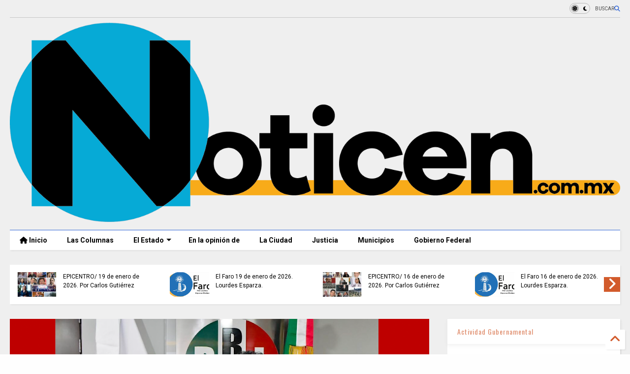

--- FILE ---
content_type: text/html; charset=UTF-8
request_url: https://www.noticen.com.mx/2024/01/roberto-padilla-fue-designado-delegado.html
body_size: 23278
content:
<!DOCTYPE html>
<html class='v2' dir='ltr' lang='es-419' xmlns='http://www.w3.org/1999/xhtml' xmlns:b='http://www.google.com/2005/gml/b' xmlns:data='http://www.google.com/2005/gml/data' xmlns:expr='http://www.google.com/2005/gml/expr'>
<!--
<head>
<link href='https://www.blogger.com/static/v1/widgets/335934321-css_bundle_v2.css' rel='stylesheet' type='text/css'/>

-->
<head>
<link as='style' href='https://google-git.github.io/icon/css/all.min.css' onload='this.onload=null;this.rel=&#39;stylesheet&#39;' rel='preload'/>
<noscript><link href='https://google-git.github.io/icon/css/all.min.css' rel='stylesheet'/></noscript>
<link as='style' href='https://google-git.github.io/icon/v4-shims.css' onload='this.onload=null;this.rel=&#39;stylesheet&#39;' rel='preload'/>
<noscript><link href='https://google-git.github.io/icon/v4-shims.css' rel='stylesheet'/></noscript>
<link href='//github.io' rel='dns-prefetch'/><link href='//1.bp.blogspot.com' rel='dns-prefetch'/><link href='//28.2bp.blogspot.com' rel='dns-prefetch'/><link href='//3.bp.blogspot.com' rel='dns-prefetch'/><link href='//4.bp.blogspot.com' rel='dns-prefetch'/><link href='//www.blogger.com' rel='dns-prefetch'/><link href='//maxcdn.bootstrapcdn.com' rel='dns-prefetch'/><link href='//fonts.googleapis.com' rel='dns-prefetch'/><link href='//use.fontawesome.com' rel='dns-prefetch'/><link href='//ajax.googleapis.com' rel='dns-prefetch'/><link href='//resources.blogblog.com' rel='dns-prefetch'/><link href='//www.facebook.com' rel='dns-prefetch'/><link href='//plus.google.com' rel='dns-prefetch'/><link href='//twitter.com' rel='dns-prefetch'/><link href='//www.youtube.com' rel='dns-prefetch'/><link href='//feedburner.google.com' rel='dns-prefetch'/><link href='//www.pinterest.com' rel='dns-prefetch'/><link href='//www.linkedin.com' rel='dns-prefetch'/><link href='//www.behance.net' rel='dns-prefetch'/><link href='//feeds.feedburner.com' rel='dns-prefetch'/><link href='//github.com' rel='dns-prefetch'/><link href='//player.vimeo.com' rel='dns-prefetch'/><link href='//platform.twitter.com' rel='dns-prefetch'/><link href='//apis.google.com' rel='dns-prefetch'/><link href='//connect.facebook.net' rel='dns-prefetch'/><link href='//cdnjs.cloudflare.com' rel='dns-prefetch'/><link href='//www.google-analytics.com' rel='dns-prefetch'/><link href='//pagead2.googlesyndication.com' rel='dns-prefetch'/><link href='//googleads.g.doubleclick.net' rel='dns-prefetch'/><link href='//www.gstatic.com' rel='dns-prefetch'/><link href='//www.googletagservices.com' rel='dns-prefetch'/><link href='//static.xx.fbcdn.net' rel='dns-prefetch'/><link href='//tpc.googlesyndication.com' rel='dns-prefetch'/><link href='//syndication.twitter.com' rel='dns-prefetch'/><link href='//w.sharethis.com' rel='dns-prefetch'/><link href='//edge.sharethis.com' rel='dns-prefetch'/><link href='//t.sharethis.com' rel='dns-prefetch'/><link href='//x.disq.us' rel='dns-prefetch'/><link href='//s7.addthis.com' rel='dns-prefetch'/>
<meta charset='utf-8'/>
<!--magone-theme-color--><meta content='#ff6200' name='theme-color'/>
<meta content='width=device-width,initial-scale=1.0,minimum-scale=1.0' name='viewport'/>
<script async='async' src='https://ajax.googleapis.com/ajax/libs/jquery/3.6.3/jquery.js' type='text/javascript'></script>
<script async='async' src='https://tiennguyenvan.github.io/cdn/magone/6.9.961/owl.min.js' type='text/javascript'></script>
<!-- <script type="text/javascript" src="https://sneeit/blogger-theme-magone/src/owl.min.js" async="async" /> -->
<script async='async' id='main-js' src='https://tiennguyenvan.github.io/cdn/magone/6.9.961/main.js' type='text/javascript'></script>
<!-- <script id="main-js" type="text/javascript" src="https://sneeit/blogger-theme-magone/build/main.js" async="async" /> -->
<meta content='text/html; charset=UTF-8' http-equiv='Content-Type'/>
<meta content='blogger' name='generator'/>
<link href='https://www.noticen.com.mx/favicon.ico' rel='icon' type='image/x-icon'/>
<link href='https://www.noticen.com.mx/2024/01/roberto-padilla-fue-designado-delegado.html' rel='canonical'/>
<link rel="alternate" type="application/atom+xml" title="Noticen.com.mx - Atom" href="https://www.noticen.com.mx/feeds/posts/default" />
<link rel="alternate" type="application/rss+xml" title="Noticen.com.mx - RSS" href="https://www.noticen.com.mx/feeds/posts/default?alt=rss" />
<link rel="service.post" type="application/atom+xml" title="Noticen.com.mx - Atom" href="https://www.blogger.com/feeds/4016603039930592763/posts/default" />

<link rel="alternate" type="application/atom+xml" title="Noticen.com.mx - Atom" href="https://www.noticen.com.mx/feeds/8066548953826555932/comments/default" />
<!--Can't find substitution for tag [blog.ieCssRetrofitLinks]-->
<link href='https://blogger.googleusercontent.com/img/b/R29vZ2xl/AVvXsEgyljb97LwylLGl0qaRx3wWh6LpLFX3rpj9AcXusY-YtZQos5wYDkqr9qHe52yvKSIaCxXbmVkdh_7vZMrYzSSkDnD8ewZDszMm59pSomiFDRZjFt2y-jx8EIums1EBfkoTXF9vRuXXjdPbib0UjaOcsv9Vmb5VpKO3JYcd34NZJLKGrSIcceTkUIiqJUhp/s320/Captura%20de%20Pantalla%202024-01-31%20a%20la(s)%209.18.02.png' rel='image_src'/>
<meta content='https://www.noticen.com.mx/2024/01/roberto-padilla-fue-designado-delegado.html' property='og:url'/>
<meta content='ROBERTO PADILLA FUE DESIGNADO DELEGADO DEL CEN DEL PRI EN PUEBLA.' property='og:title'/>
<meta content='Aguascalientes, Noticias, Columnas, El Faro, Epicentro, Carlos Gutiérrez, Periodismo, Análisis, Última Hora' property='og:description'/>
<meta content='https://blogger.googleusercontent.com/img/b/R29vZ2xl/AVvXsEgyljb97LwylLGl0qaRx3wWh6LpLFX3rpj9AcXusY-YtZQos5wYDkqr9qHe52yvKSIaCxXbmVkdh_7vZMrYzSSkDnD8ewZDszMm59pSomiFDRZjFt2y-jx8EIums1EBfkoTXF9vRuXXjdPbib0UjaOcsv9Vmb5VpKO3JYcd34NZJLKGrSIcceTkUIiqJUhp/w1200-h630-p-k-no-nu/Captura%20de%20Pantalla%202024-01-31%20a%20la(s)%209.18.02.png' property='og:image'/>
<title>
ROBERTO PADILLA FUE DESIGNADO DELEGADO DEL CEN DEL PRI EN PUEBLA. | Noticen.com.mx
</title>
<meta content='article' property='og:type'/>
<meta content='https://blogger.googleusercontent.com/img/b/R29vZ2xl/AVvXsEgyljb97LwylLGl0qaRx3wWh6LpLFX3rpj9AcXusY-YtZQos5wYDkqr9qHe52yvKSIaCxXbmVkdh_7vZMrYzSSkDnD8ewZDszMm59pSomiFDRZjFt2y-jx8EIums1EBfkoTXF9vRuXXjdPbib0UjaOcsv9Vmb5VpKO3JYcd34NZJLKGrSIcceTkUIiqJUhp/w600-h315-p-k-no-nu/Captura%20de%20Pantalla%202024-01-31%20a%20la(s)%209.18.02.png' property='og:image'/>
<meta content='600' property='og:image:width'/>
<meta content='315' property='og:image:height'/>
<meta content='https://blogger.googleusercontent.com/img/b/R29vZ2xl/AVvXsEgyljb97LwylLGl0qaRx3wWh6LpLFX3rpj9AcXusY-YtZQos5wYDkqr9qHe52yvKSIaCxXbmVkdh_7vZMrYzSSkDnD8ewZDszMm59pSomiFDRZjFt2y-jx8EIums1EBfkoTXF9vRuXXjdPbib0UjaOcsv9Vmb5VpKO3JYcd34NZJLKGrSIcceTkUIiqJUhp/w1200-h630-p-k-no-nu/Captura%20de%20Pantalla%202024-01-31%20a%20la(s)%209.18.02.png' property='twitter:image'/>
<meta content='summary_large_image' name='twitter:card'/>
<link as='image' href='https://blogger.googleusercontent.com/img/b/R29vZ2xl/AVvXsEgyljb97LwylLGl0qaRx3wWh6LpLFX3rpj9AcXusY-YtZQos5wYDkqr9qHe52yvKSIaCxXbmVkdh_7vZMrYzSSkDnD8ewZDszMm59pSomiFDRZjFt2y-jx8EIums1EBfkoTXF9vRuXXjdPbib0UjaOcsv9Vmb5VpKO3JYcd34NZJLKGrSIcceTkUIiqJUhp/s320/Captura%20de%20Pantalla%202024-01-31%20a%20la(s)%209.18.02.png' rel='preload'/>
<meta content='Noticen.com.mx' property='og:site_name'/>

<meta property='fb:app_id' content='403849583055028'/>


<script type='text/javascript'>var FACEBOOK_APP_ID = '403849583055028';</script>
<!--dis-bing-index-archive-pages-start-->
<style type='text/css'>@font-face{font-family:'Oswald';font-style:normal;font-weight:400;font-display:swap;src:url(//fonts.gstatic.com/s/oswald/v57/TK3_WkUHHAIjg75cFRf3bXL8LICs1_FvsUtiZSSUhiCXABTV.woff2)format('woff2');unicode-range:U+0460-052F,U+1C80-1C8A,U+20B4,U+2DE0-2DFF,U+A640-A69F,U+FE2E-FE2F;}@font-face{font-family:'Oswald';font-style:normal;font-weight:400;font-display:swap;src:url(//fonts.gstatic.com/s/oswald/v57/TK3_WkUHHAIjg75cFRf3bXL8LICs1_FvsUJiZSSUhiCXABTV.woff2)format('woff2');unicode-range:U+0301,U+0400-045F,U+0490-0491,U+04B0-04B1,U+2116;}@font-face{font-family:'Oswald';font-style:normal;font-weight:400;font-display:swap;src:url(//fonts.gstatic.com/s/oswald/v57/TK3_WkUHHAIjg75cFRf3bXL8LICs1_FvsUliZSSUhiCXABTV.woff2)format('woff2');unicode-range:U+0102-0103,U+0110-0111,U+0128-0129,U+0168-0169,U+01A0-01A1,U+01AF-01B0,U+0300-0301,U+0303-0304,U+0308-0309,U+0323,U+0329,U+1EA0-1EF9,U+20AB;}@font-face{font-family:'Oswald';font-style:normal;font-weight:400;font-display:swap;src:url(//fonts.gstatic.com/s/oswald/v57/TK3_WkUHHAIjg75cFRf3bXL8LICs1_FvsUhiZSSUhiCXABTV.woff2)format('woff2');unicode-range:U+0100-02BA,U+02BD-02C5,U+02C7-02CC,U+02CE-02D7,U+02DD-02FF,U+0304,U+0308,U+0329,U+1D00-1DBF,U+1E00-1E9F,U+1EF2-1EFF,U+2020,U+20A0-20AB,U+20AD-20C0,U+2113,U+2C60-2C7F,U+A720-A7FF;}@font-face{font-family:'Oswald';font-style:normal;font-weight:400;font-display:swap;src:url(//fonts.gstatic.com/s/oswald/v57/TK3_WkUHHAIjg75cFRf3bXL8LICs1_FvsUZiZSSUhiCXAA.woff2)format('woff2');unicode-range:U+0000-00FF,U+0131,U+0152-0153,U+02BB-02BC,U+02C6,U+02DA,U+02DC,U+0304,U+0308,U+0329,U+2000-206F,U+20AC,U+2122,U+2191,U+2193,U+2212,U+2215,U+FEFF,U+FFFD;}@font-face{font-family:'Roboto';font-style:normal;font-weight:400;font-stretch:100%;font-display:swap;src:url(//fonts.gstatic.com/s/roboto/v50/KFO7CnqEu92Fr1ME7kSn66aGLdTylUAMa3GUBHMdazTgWw.woff2)format('woff2');unicode-range:U+0460-052F,U+1C80-1C8A,U+20B4,U+2DE0-2DFF,U+A640-A69F,U+FE2E-FE2F;}@font-face{font-family:'Roboto';font-style:normal;font-weight:400;font-stretch:100%;font-display:swap;src:url(//fonts.gstatic.com/s/roboto/v50/KFO7CnqEu92Fr1ME7kSn66aGLdTylUAMa3iUBHMdazTgWw.woff2)format('woff2');unicode-range:U+0301,U+0400-045F,U+0490-0491,U+04B0-04B1,U+2116;}@font-face{font-family:'Roboto';font-style:normal;font-weight:400;font-stretch:100%;font-display:swap;src:url(//fonts.gstatic.com/s/roboto/v50/KFO7CnqEu92Fr1ME7kSn66aGLdTylUAMa3CUBHMdazTgWw.woff2)format('woff2');unicode-range:U+1F00-1FFF;}@font-face{font-family:'Roboto';font-style:normal;font-weight:400;font-stretch:100%;font-display:swap;src:url(//fonts.gstatic.com/s/roboto/v50/KFO7CnqEu92Fr1ME7kSn66aGLdTylUAMa3-UBHMdazTgWw.woff2)format('woff2');unicode-range:U+0370-0377,U+037A-037F,U+0384-038A,U+038C,U+038E-03A1,U+03A3-03FF;}@font-face{font-family:'Roboto';font-style:normal;font-weight:400;font-stretch:100%;font-display:swap;src:url(//fonts.gstatic.com/s/roboto/v50/KFO7CnqEu92Fr1ME7kSn66aGLdTylUAMawCUBHMdazTgWw.woff2)format('woff2');unicode-range:U+0302-0303,U+0305,U+0307-0308,U+0310,U+0312,U+0315,U+031A,U+0326-0327,U+032C,U+032F-0330,U+0332-0333,U+0338,U+033A,U+0346,U+034D,U+0391-03A1,U+03A3-03A9,U+03B1-03C9,U+03D1,U+03D5-03D6,U+03F0-03F1,U+03F4-03F5,U+2016-2017,U+2034-2038,U+203C,U+2040,U+2043,U+2047,U+2050,U+2057,U+205F,U+2070-2071,U+2074-208E,U+2090-209C,U+20D0-20DC,U+20E1,U+20E5-20EF,U+2100-2112,U+2114-2115,U+2117-2121,U+2123-214F,U+2190,U+2192,U+2194-21AE,U+21B0-21E5,U+21F1-21F2,U+21F4-2211,U+2213-2214,U+2216-22FF,U+2308-230B,U+2310,U+2319,U+231C-2321,U+2336-237A,U+237C,U+2395,U+239B-23B7,U+23D0,U+23DC-23E1,U+2474-2475,U+25AF,U+25B3,U+25B7,U+25BD,U+25C1,U+25CA,U+25CC,U+25FB,U+266D-266F,U+27C0-27FF,U+2900-2AFF,U+2B0E-2B11,U+2B30-2B4C,U+2BFE,U+3030,U+FF5B,U+FF5D,U+1D400-1D7FF,U+1EE00-1EEFF;}@font-face{font-family:'Roboto';font-style:normal;font-weight:400;font-stretch:100%;font-display:swap;src:url(//fonts.gstatic.com/s/roboto/v50/KFO7CnqEu92Fr1ME7kSn66aGLdTylUAMaxKUBHMdazTgWw.woff2)format('woff2');unicode-range:U+0001-000C,U+000E-001F,U+007F-009F,U+20DD-20E0,U+20E2-20E4,U+2150-218F,U+2190,U+2192,U+2194-2199,U+21AF,U+21E6-21F0,U+21F3,U+2218-2219,U+2299,U+22C4-22C6,U+2300-243F,U+2440-244A,U+2460-24FF,U+25A0-27BF,U+2800-28FF,U+2921-2922,U+2981,U+29BF,U+29EB,U+2B00-2BFF,U+4DC0-4DFF,U+FFF9-FFFB,U+10140-1018E,U+10190-1019C,U+101A0,U+101D0-101FD,U+102E0-102FB,U+10E60-10E7E,U+1D2C0-1D2D3,U+1D2E0-1D37F,U+1F000-1F0FF,U+1F100-1F1AD,U+1F1E6-1F1FF,U+1F30D-1F30F,U+1F315,U+1F31C,U+1F31E,U+1F320-1F32C,U+1F336,U+1F378,U+1F37D,U+1F382,U+1F393-1F39F,U+1F3A7-1F3A8,U+1F3AC-1F3AF,U+1F3C2,U+1F3C4-1F3C6,U+1F3CA-1F3CE,U+1F3D4-1F3E0,U+1F3ED,U+1F3F1-1F3F3,U+1F3F5-1F3F7,U+1F408,U+1F415,U+1F41F,U+1F426,U+1F43F,U+1F441-1F442,U+1F444,U+1F446-1F449,U+1F44C-1F44E,U+1F453,U+1F46A,U+1F47D,U+1F4A3,U+1F4B0,U+1F4B3,U+1F4B9,U+1F4BB,U+1F4BF,U+1F4C8-1F4CB,U+1F4D6,U+1F4DA,U+1F4DF,U+1F4E3-1F4E6,U+1F4EA-1F4ED,U+1F4F7,U+1F4F9-1F4FB,U+1F4FD-1F4FE,U+1F503,U+1F507-1F50B,U+1F50D,U+1F512-1F513,U+1F53E-1F54A,U+1F54F-1F5FA,U+1F610,U+1F650-1F67F,U+1F687,U+1F68D,U+1F691,U+1F694,U+1F698,U+1F6AD,U+1F6B2,U+1F6B9-1F6BA,U+1F6BC,U+1F6C6-1F6CF,U+1F6D3-1F6D7,U+1F6E0-1F6EA,U+1F6F0-1F6F3,U+1F6F7-1F6FC,U+1F700-1F7FF,U+1F800-1F80B,U+1F810-1F847,U+1F850-1F859,U+1F860-1F887,U+1F890-1F8AD,U+1F8B0-1F8BB,U+1F8C0-1F8C1,U+1F900-1F90B,U+1F93B,U+1F946,U+1F984,U+1F996,U+1F9E9,U+1FA00-1FA6F,U+1FA70-1FA7C,U+1FA80-1FA89,U+1FA8F-1FAC6,U+1FACE-1FADC,U+1FADF-1FAE9,U+1FAF0-1FAF8,U+1FB00-1FBFF;}@font-face{font-family:'Roboto';font-style:normal;font-weight:400;font-stretch:100%;font-display:swap;src:url(//fonts.gstatic.com/s/roboto/v50/KFO7CnqEu92Fr1ME7kSn66aGLdTylUAMa3OUBHMdazTgWw.woff2)format('woff2');unicode-range:U+0102-0103,U+0110-0111,U+0128-0129,U+0168-0169,U+01A0-01A1,U+01AF-01B0,U+0300-0301,U+0303-0304,U+0308-0309,U+0323,U+0329,U+1EA0-1EF9,U+20AB;}@font-face{font-family:'Roboto';font-style:normal;font-weight:400;font-stretch:100%;font-display:swap;src:url(//fonts.gstatic.com/s/roboto/v50/KFO7CnqEu92Fr1ME7kSn66aGLdTylUAMa3KUBHMdazTgWw.woff2)format('woff2');unicode-range:U+0100-02BA,U+02BD-02C5,U+02C7-02CC,U+02CE-02D7,U+02DD-02FF,U+0304,U+0308,U+0329,U+1D00-1DBF,U+1E00-1E9F,U+1EF2-1EFF,U+2020,U+20A0-20AB,U+20AD-20C0,U+2113,U+2C60-2C7F,U+A720-A7FF;}@font-face{font-family:'Roboto';font-style:normal;font-weight:400;font-stretch:100%;font-display:swap;src:url(//fonts.gstatic.com/s/roboto/v50/KFO7CnqEu92Fr1ME7kSn66aGLdTylUAMa3yUBHMdazQ.woff2)format('woff2');unicode-range:U+0000-00FF,U+0131,U+0152-0153,U+02BB-02BC,U+02C6,U+02DA,U+02DC,U+0304,U+0308,U+0329,U+2000-206F,U+20AC,U+2122,U+2191,U+2193,U+2212,U+2215,U+FEFF,U+FFFD;}@font-face{font-family:'Roboto';font-style:normal;font-weight:700;font-stretch:100%;font-display:swap;src:url(//fonts.gstatic.com/s/roboto/v50/KFO7CnqEu92Fr1ME7kSn66aGLdTylUAMa3GUBHMdazTgWw.woff2)format('woff2');unicode-range:U+0460-052F,U+1C80-1C8A,U+20B4,U+2DE0-2DFF,U+A640-A69F,U+FE2E-FE2F;}@font-face{font-family:'Roboto';font-style:normal;font-weight:700;font-stretch:100%;font-display:swap;src:url(//fonts.gstatic.com/s/roboto/v50/KFO7CnqEu92Fr1ME7kSn66aGLdTylUAMa3iUBHMdazTgWw.woff2)format('woff2');unicode-range:U+0301,U+0400-045F,U+0490-0491,U+04B0-04B1,U+2116;}@font-face{font-family:'Roboto';font-style:normal;font-weight:700;font-stretch:100%;font-display:swap;src:url(//fonts.gstatic.com/s/roboto/v50/KFO7CnqEu92Fr1ME7kSn66aGLdTylUAMa3CUBHMdazTgWw.woff2)format('woff2');unicode-range:U+1F00-1FFF;}@font-face{font-family:'Roboto';font-style:normal;font-weight:700;font-stretch:100%;font-display:swap;src:url(//fonts.gstatic.com/s/roboto/v50/KFO7CnqEu92Fr1ME7kSn66aGLdTylUAMa3-UBHMdazTgWw.woff2)format('woff2');unicode-range:U+0370-0377,U+037A-037F,U+0384-038A,U+038C,U+038E-03A1,U+03A3-03FF;}@font-face{font-family:'Roboto';font-style:normal;font-weight:700;font-stretch:100%;font-display:swap;src:url(//fonts.gstatic.com/s/roboto/v50/KFO7CnqEu92Fr1ME7kSn66aGLdTylUAMawCUBHMdazTgWw.woff2)format('woff2');unicode-range:U+0302-0303,U+0305,U+0307-0308,U+0310,U+0312,U+0315,U+031A,U+0326-0327,U+032C,U+032F-0330,U+0332-0333,U+0338,U+033A,U+0346,U+034D,U+0391-03A1,U+03A3-03A9,U+03B1-03C9,U+03D1,U+03D5-03D6,U+03F0-03F1,U+03F4-03F5,U+2016-2017,U+2034-2038,U+203C,U+2040,U+2043,U+2047,U+2050,U+2057,U+205F,U+2070-2071,U+2074-208E,U+2090-209C,U+20D0-20DC,U+20E1,U+20E5-20EF,U+2100-2112,U+2114-2115,U+2117-2121,U+2123-214F,U+2190,U+2192,U+2194-21AE,U+21B0-21E5,U+21F1-21F2,U+21F4-2211,U+2213-2214,U+2216-22FF,U+2308-230B,U+2310,U+2319,U+231C-2321,U+2336-237A,U+237C,U+2395,U+239B-23B7,U+23D0,U+23DC-23E1,U+2474-2475,U+25AF,U+25B3,U+25B7,U+25BD,U+25C1,U+25CA,U+25CC,U+25FB,U+266D-266F,U+27C0-27FF,U+2900-2AFF,U+2B0E-2B11,U+2B30-2B4C,U+2BFE,U+3030,U+FF5B,U+FF5D,U+1D400-1D7FF,U+1EE00-1EEFF;}@font-face{font-family:'Roboto';font-style:normal;font-weight:700;font-stretch:100%;font-display:swap;src:url(//fonts.gstatic.com/s/roboto/v50/KFO7CnqEu92Fr1ME7kSn66aGLdTylUAMaxKUBHMdazTgWw.woff2)format('woff2');unicode-range:U+0001-000C,U+000E-001F,U+007F-009F,U+20DD-20E0,U+20E2-20E4,U+2150-218F,U+2190,U+2192,U+2194-2199,U+21AF,U+21E6-21F0,U+21F3,U+2218-2219,U+2299,U+22C4-22C6,U+2300-243F,U+2440-244A,U+2460-24FF,U+25A0-27BF,U+2800-28FF,U+2921-2922,U+2981,U+29BF,U+29EB,U+2B00-2BFF,U+4DC0-4DFF,U+FFF9-FFFB,U+10140-1018E,U+10190-1019C,U+101A0,U+101D0-101FD,U+102E0-102FB,U+10E60-10E7E,U+1D2C0-1D2D3,U+1D2E0-1D37F,U+1F000-1F0FF,U+1F100-1F1AD,U+1F1E6-1F1FF,U+1F30D-1F30F,U+1F315,U+1F31C,U+1F31E,U+1F320-1F32C,U+1F336,U+1F378,U+1F37D,U+1F382,U+1F393-1F39F,U+1F3A7-1F3A8,U+1F3AC-1F3AF,U+1F3C2,U+1F3C4-1F3C6,U+1F3CA-1F3CE,U+1F3D4-1F3E0,U+1F3ED,U+1F3F1-1F3F3,U+1F3F5-1F3F7,U+1F408,U+1F415,U+1F41F,U+1F426,U+1F43F,U+1F441-1F442,U+1F444,U+1F446-1F449,U+1F44C-1F44E,U+1F453,U+1F46A,U+1F47D,U+1F4A3,U+1F4B0,U+1F4B3,U+1F4B9,U+1F4BB,U+1F4BF,U+1F4C8-1F4CB,U+1F4D6,U+1F4DA,U+1F4DF,U+1F4E3-1F4E6,U+1F4EA-1F4ED,U+1F4F7,U+1F4F9-1F4FB,U+1F4FD-1F4FE,U+1F503,U+1F507-1F50B,U+1F50D,U+1F512-1F513,U+1F53E-1F54A,U+1F54F-1F5FA,U+1F610,U+1F650-1F67F,U+1F687,U+1F68D,U+1F691,U+1F694,U+1F698,U+1F6AD,U+1F6B2,U+1F6B9-1F6BA,U+1F6BC,U+1F6C6-1F6CF,U+1F6D3-1F6D7,U+1F6E0-1F6EA,U+1F6F0-1F6F3,U+1F6F7-1F6FC,U+1F700-1F7FF,U+1F800-1F80B,U+1F810-1F847,U+1F850-1F859,U+1F860-1F887,U+1F890-1F8AD,U+1F8B0-1F8BB,U+1F8C0-1F8C1,U+1F900-1F90B,U+1F93B,U+1F946,U+1F984,U+1F996,U+1F9E9,U+1FA00-1FA6F,U+1FA70-1FA7C,U+1FA80-1FA89,U+1FA8F-1FAC6,U+1FACE-1FADC,U+1FADF-1FAE9,U+1FAF0-1FAF8,U+1FB00-1FBFF;}@font-face{font-family:'Roboto';font-style:normal;font-weight:700;font-stretch:100%;font-display:swap;src:url(//fonts.gstatic.com/s/roboto/v50/KFO7CnqEu92Fr1ME7kSn66aGLdTylUAMa3OUBHMdazTgWw.woff2)format('woff2');unicode-range:U+0102-0103,U+0110-0111,U+0128-0129,U+0168-0169,U+01A0-01A1,U+01AF-01B0,U+0300-0301,U+0303-0304,U+0308-0309,U+0323,U+0329,U+1EA0-1EF9,U+20AB;}@font-face{font-family:'Roboto';font-style:normal;font-weight:700;font-stretch:100%;font-display:swap;src:url(//fonts.gstatic.com/s/roboto/v50/KFO7CnqEu92Fr1ME7kSn66aGLdTylUAMa3KUBHMdazTgWw.woff2)format('woff2');unicode-range:U+0100-02BA,U+02BD-02C5,U+02C7-02CC,U+02CE-02D7,U+02DD-02FF,U+0304,U+0308,U+0329,U+1D00-1DBF,U+1E00-1E9F,U+1EF2-1EFF,U+2020,U+20A0-20AB,U+20AD-20C0,U+2113,U+2C60-2C7F,U+A720-A7FF;}@font-face{font-family:'Roboto';font-style:normal;font-weight:700;font-stretch:100%;font-display:swap;src:url(//fonts.gstatic.com/s/roboto/v50/KFO7CnqEu92Fr1ME7kSn66aGLdTylUAMa3yUBHMdazQ.woff2)format('woff2');unicode-range:U+0000-00FF,U+0131,U+0152-0153,U+02BB-02BC,U+02C6,U+02DA,U+02DC,U+0304,U+0308,U+0329,U+2000-206F,U+20AC,U+2122,U+2191,U+2193,U+2212,U+2215,U+FEFF,U+FFFD;}</style>
<style id='page-skin-1' type='text/css'><!--
/*
-----------------------------------------------------------------------------
Template Name: MagOne
Template URI: https://sneeit.com/magone-multi-purpose-blogger-magazine-template/
Author: Tien Nguyen
Author URI: https://sneeit.com
Description: MagOne - Responsive Newspaper and Magazine Blogger Template
Version: 6.9.961
- Fixed: popular images has undefined alt
-----------------------------------------------------------------------------
----------------------------------------------------------------------------- */
/* Variable definitions
=======================
<Variable name="keycolor" description="Main Color" type="color" default="#FF3D00"/>
<Group description="Site" selector="body">
<Variable name="body.font" description="Font" type="font" default="normal normal 12px 'Roboto', sans-serif"/>
<Variable name="site.text.color" description="Text Color" type="color" default="#000000"/>
<Variable name="body.text.font" description="MagOne Body Font" type="font" default="15px Roboto, sans-serif"/>
<Variable name="body.link.color" description="MagOne Body Link color" type="color" default="#2196f3"/>
</Group>
<Group description="Backgrounds" selector="body">
<Variable name="body.background.color" description="Body Background" type="color" default="#efefef"/>
<Variable name="content.background.color" description="Entire Blog Background" type="color" default="#efefef"/>
<Variable name="header.background.color" description="Header Background" type="color" default="#ffffff"/>
</Group>
<Group description="Menu" selector="#PageList1">
<Variable name="menufont" description="Menu Main Items Font" type="font" default="normal bold 14px 'Roboto', sans-serif"/>
<Variable name="menucolor" description="Menu Main Items Color" type="color" default="#000000"/>
<Variable name="menucolorhover" description="Menu Main Items Hover Color" type="color" default="#777777"/>
<Variable name="menubackground" description="Menu Main Items Background" type="color" default="#ffffff"/>
<Variable name="menubackgroundhover" description="Menu Main Items Hover Background" type="color" default="#ffffff"/>
<Variable name="menusubcolor" description="Menu Sub Items Color" type="color" default="#cccccc"/>
<Variable name="menusubcolorhover" description="Menu Sub Items Hover Color" type="color" default="#ffffff"/>
<Variable name="menusubbackground" description="Menu Sub Items Background" type="color" default="#333333"/>
<Variable name="menucurcolor" description="Selected Menu Main Item Color" type="color" default="#FFFFFF"/>
<Variable name="menucurbackground" description="Selected Menu Main Item Background" type="color" default="#FF3D00"/>
</Group>
<Group description="Links" selector="body">
<Variable name="link.color" description="Link Color" type="color" default="#3367d6"/>
<Variable name="link.visited.color" description="Visited Color" type="color" default="#EA3A00"/>
<Variable name="link.hover.color" description="Hover Color" type="color" default="#FF4D11"/>
</Group>
<Group description="Widgets - Gadgets" selector="#primary .widget">
<Variable name="wid.bg.color" description="Widget Background Color" type="color" default="#ffffff"/>
<Variable name="feedwid.title.font" description="Article Widgets Title" type="font" default="normal bold 23px 'Roboto', sans-serif"/>
<Variable name="sidewid.title.font" description="Right Sidebar Widgets Title" type="font" default="normal normal 16px 'Roboto', sans-serif"/>
<Variable name="blockitembghv" description="Background of Items in Blocks when Hover" type="color" default="#000000"/>
</Group>
<Group description="Post" selector="h1.post-title">
<Variable name="post.title.font" description="Post Title" type="font" default="normal normal 40px 'Roboto', sans-serif"/>
<Variable name="post.body.font" description="Post Body" type="font" default="normal normal 16px 'Roboto', sans-serif"/>
</Group>
<Group description="Slider" selector=".widget.slider">
<Variable name="slider.title.font" description="Slider Item Title" type="font" default="normal 400 30px 'Roboto', sans-serif"/>
<Variable name="posts.title.color" description="MagOne Post title color" type="color" default="#ffffff"/>
<Variable name="posts.icons.color" description="MagOne Post icons color" type="color" default="#ffffff"/>
<Variable name="tabs.font" description="MagOne Tabs Font" type="font" default="700 normal 15px Roboto"/>
<Variable name="labels.text.color" description="MagOne Label text color" type="color" default="#ffffff"/>
<Variable name="labels.background.color" description="MagOne Label bg color" type="color" default="#ffffff"/>
</Group>
<Variable name="body.background" description="Body Background" type="background"
color="#efefef" default="$(color) none repeat scroll top left"/>
<Variable name="body.background.override" description="Body Background Override" type="string" default=""/>
<Variable name="body.background.gradient.cap" description="Body Gradient Cap" type="url"
default="url(//www.blogblog.com/1kt/simple/gradients_light.png)"/>
<Variable name="body.background.gradient.tile" description="Body Gradient Tile" type="url"
default="url(//www.blogblog.com/1kt/simple/body_gradient_tile_light.png)"/>
<Group description="Dark Mode Site" selector="site">
<Variable name="darkkeycolor" description="Main Color for Dark Mode" type="color" default="#f6aa63"/>
<Variable name="darksite.text.color" description="Text Color for Dark Mode" type="color" default="#FFFFFF"/>
<Variable name="darkbody.background.color" description="Body Background for Dark Mode" type="color" default="#333333"/>
<Variable name="darkcontent.background.color" description="Entire Blog Background for Dark Mode" type="color" default="#212121"/>
<Variable name="darkheader.background.color" description="Header Background for Dark Mode" type="color" default="#181818"/>
<Variable name="darkmenucolor" description="Menu Main Items Color for Dark Mode" type="color" default="#eeeeee"/>
<Variable name="darkmenucolorhover" description="Menu Main Items Hover Color for Dark Mode" type="color" default="#cccccc"/>
<Variable name="darkmenubackground" description="Menu Main Items Background for Dark Mode" type="color" default="#181818"/>
<Variable name="darkmenubackgroundhover" description="Menu Main Items Hover Background for Dark Mode" type="color" default="#121212"/>
<Variable name="darkmenusubcolor" description="Menu Sub Items Color for Dark Mode" type="color" default="#cccccc"/>
<Variable name="darkmenusubcolorhover" description="Menu Sub Items Hover Color for Dark Mode" type="color" default="#ffffff"/>
<Variable name="darkmenusubbackground" description="Menu Sub Items Background for Dark Mode" type="color" default="#333333"/>
<Variable name="darkmenucurcolor" description="Selected Menu Main Item Color for Dark Mode" type="color" default="#FFFFFF"/>
<Variable name="darkmenucurbackground" description="Selected Menu Main Item Background for Dark Mode" type="color" default="#f6aa63"/>
<Variable name="darklink.color" description="Link Color for Dark Mode" type="color" default="#646ff6"/>
<Variable name="darklink.visited.color" description="Visited Color for Dark Mode" type="color" default="#d8873a"/>
<Variable name="darklink.hover.color" description="Hover Color for Dark Mode" type="color" default="#ffbb7b"/>
<Variable name="darkwid.bg.color" description="Widget Background Color for Dark Mode" type="color" default="#181818"/>
<Variable name="posts.background.color" description="MagOne Blogger Comment Form Background Color" type="color" default="#ffffff"/>
<Variable name="body.text.color" description="MagOne Comment Form Text Color" type="color" default="#000000"/>
</Group>
*/
/*Variable Apply Here*/
a:link {text-decoration:none;color: #d25b2c;}
[data-mode="dark"] a:link {color: #f6aa63;}
a:visited {text-decoration:none;color: #0049ec;}
[data-mode="dark"] a:visited {color: #3b46d8;}
a:hover {color: #125bff; border-color: inherit!important}
body {font: normal normal 12px Roboto, sans-serif;color: #000000;background: #fefefe url(https://themes.googleusercontent.com/image?id=1CVtjxVknoYTX4Kys5N435vB95BN7PXF9ste8Z9xYTvHN-Jk5cSh1TVfGsJ5WiV71Qz_-) no-repeat fixed top center /* Credit: Bim (http://www.istockphoto.com/portfolio/Bim?platform=blogger) */;}
.header-button .inner span, .header-social-icons ul li a, .header-social-icons ul li a:link, input,
.tab-link.active .tab-link-inner,  .feed.widget.ticker .item-title a, .feed.widget.list .item-title a, .feed.widget.list .meta-item-author,
.feed.widget.list .meta-item-date, .feed.widget.one .meta-item, .feed.widget.complex .item-title a,
.feed.widget.three .meta-item, .feed.widget.blogging .item-title a, .feed.widget.blogging .meta-item,
.feed.widget.right .meta-item, .feed.widget.left .meta-item,
.feed.widget.left .item .item-title a, .feed.widget.right .item .item-title a,
#footer .widget[id*="List"] li a, #footer .widget.social_icons li a,
a.post-meta, .shortcode-tab ul.tab-header li.ui-state-active a, .shortcode-vtab ul.tab-header li.ui-state-active a,
.shortcode-accordion .ui-state-active .accordion-title, .post-page-button.active, a.comments-title,
a.comment-date, .blogger-alt-comments .comment-header .datetime.secondary-text a,
.comment-footer a span, .blogger-alt-comments .comment-actions.secondary-text a {
color: #000000;
}
[data-mode="dark"] {color: #ffffff;background-color: #383838}
[data-mode="dark"] select, [data-mode="dark"] input, [data-mode="dark"] textarea {color: #ffffff; background-color: #111}
[data-mode="dark"] .header-button .inner span, [data-mode="dark"] .header-social-icons ul li a, [data-mode="dark"] .header-social-icons ul li a:link,
[data-mode="dark"] input, [data-mode="dark"] .tab-link.active .tab-link-inner,
[data-mode="dark"] .feed.widget.ticker .item-title a, [data-mode="dark"] .feed.widget.list .item-title a, [data-mode="dark"] .feed.widget.list .meta-item-author,
[data-mode="dark"] .feed.widget.list .meta-item-date, [data-mode="dark"] .feed.widget.one .meta-item, [data-mode="dark"] .feed.widget.complex .item-title a,
[data-mode="dark"] .feed.widget.three .meta-item, [data-mode="dark"] .feed.widget.blogging .item-title a, [data-mode="dark"] .feed.widget.blogging .meta-item,
[data-mode="dark"] .feed.widget.right .meta-item, [data-mode="dark"] .feed.widget.left .meta-item,
[data-mode="dark"] .feed.widget.left .item .item-title a, [data-mode="dark"] .feed.widget.right .item .item-title a,
[data-mode="dark"] #footer .widget[id*="List"] li a, [data-mode="dark"] #footer .widget.social_icons li a,
[data-mode="dark"] a.post-meta, [data-mode="dark"] .shortcode-tab ul.tab-header li.ui-state-active a,
[data-mode="dark"] .shortcode-vtab ul.tab-header li.ui-state-active a,
[data-mode="dark"] .shortcode-accordion .ui-state-active .accordion-title, [data-mode="dark"] .post-page-button.active,
[data-mode="dark"] a.comments-title, [data-mode="dark"] a.comment-date, [data-mode="dark"] .blogger-alt-comments .comment-header .datetime.secondary-text a,
[data-mode="dark"] .comment-footer a span, [data-mode="dark"] .blogger-alt-comments .comment-actions.secondary-text a {
color: #ffffff;
}
[data-mode="dark"] a:hover {color: #7c85ff;}
.color {color: #3367d6;}
[data-mode="dark"] .color {color: #646ff6;}
.border {border-color: #3367d6;}
[data-mode="dark"] .border {border-color: #646ff6;}
.bg {background-color: #3367d6;}
[data-mode="dark"] .bg {background-color: #646ff6;}
.header-bg, #header.sticky {background-color:#ffffff;}
[data-mode="dark"] .header-bg, [data-mode="dark"] #header.sticky {background-color:#262626;}
#sidebar .widget, .feed.widget.ticker .widget-content, .feed.widget .item, .feed.widget.blogging .widget-content,
#blog-pager a, .post-body-inner table, a.feed-widget-pagination-button, .post-page-button,
.shortcode-tab, .shortcode-vtab, .shortcode-accordion, a.archive-page-pagination-button,
a.scroll-up, .post-share-buttons-url, .footer-inner, .locked-content, .post-related-inner,
.comment-form-message, .shortcode-message .message-content, .wrapper.white-post-inner .post-body-inner
{
background: #ffffff
}
[data-mode="dark"] #sidebar .widget, [data-mode="dark"] .feed.widget.ticker .widget-content, [data-mode="dark"] .feed.widget .item,
[data-mode="dark"] .feed.widget.blogging .widget-content, [data-mode="dark"] #blog-pager a,
[data-mode="dark"] .post-body-inner table, [data-mode="dark"] a.feed-widget-pagination-button, [data-mode="dark"] .post-page-button,
[data-mode="dark"] .shortcode-tab, [data-mode="dark"] .shortcode-vtab, [data-mode="dark"] .shortcode-accordion, [data-mode="dark"] a.archive-page-pagination-button,
[data-mode="dark"] a.scroll-up, [data-mode="dark"] .post-share-buttons-url, [data-mode="dark"] .footer-inner, [data-mode="dark"] .locked-content, [data-mode="dark"] .post-related-inner,
[data-mode="dark"] .comment-form-message, [data-mode="dark"] .shortcode-message .message-content, [data-mode="dark"] .wrapper.white-post-inner .post-body-inner
{
background: #262626
}
.wrapper {background-color:#efefef;max-width: 100%;margin: auto;opacity: 0}
[data-mode="dark"] .wrapper {background-color:#2b2b2b}
a.comments-title.active {background-color: #efefef}
[data-mode="dark"] a.comments-title.active {background-color: #2b2b2b}
.wrapper.preview {opacity: 1}
.post-body {font: normal normal 14px Roboto, sans-serif;}
.main-menu {border-top: 1px solid #3367d6;}
[data-mode="dark"] .main-menu {border-top: 1px solid #646ff6;}
.main-menu ul.sub-menu li:hover > a {border-left: 2px solid #3367d6;}
[data-mode="dark"] .main-menu ul.sub-menu li:hover > a {border-left-color: #646ff6;}
.main-menu .menu-item-mega > .menu-item-inner > .sub-menu > li li:hover a {border-left: 1px solid #3367d6;}
[data-mode="dark"] .main-menu .menu-item-mega > .menu-item-inner > .sub-menu > li li:hover a {border-left: 1px solid #646ff6;}
.main-menu ul.sub-menu li:hover > a,
.main-menu .menu-item-mega > .menu-item-inner > .sub-menu,
.main-menu .menu-item-mega > .menu-item-inner > .sub-menu > li li:hover a {border-color: #3367d6!important;}
[data-mode="dark"] .main-menu ul.sub-menu li:hover > a,
[data-mode="dark"] .main-menu .menu-item-mega > .menu-item-inner > .sub-menu,
[data-mode="dark"] .main-menu .menu-item-mega > .menu-item-inner > .sub-menu > li li:hover a {border-color: #646ff6!important;}
.header-social-icons ul li a:hover {color: #3367d6;}
[data-mode="dark"] .header-social-icons ul li a:hover {color: #646ff6;}
.feed-widget-header .widget-title {font: normal normal 20px Oswald;}
.slider-item .item-readmore:hover {background: #3367d6}
[data-mode="dark"] .slider-item .item-readmore:hover {background: #646ff6}
.owl-dot.active {background: #3367d6;}
[data-mode="dark"] .owl-dot.active {background: #646ff6;}
#main-sidebar .widget > h2, #main-sidebar .feed-widget-header, #main-sidebar .feed-widget-header h2 {font: normal normal 14px Oswald;}
#main-sidebar .widget.FollowByEmail .follow-by-email-submit {background: #3367d6;}
[data-mode="dark"] #main-sidebar .widget.FollowByEmail .follow-by-email-submit {background: #646ff6;}
#footer .widget.social_icons li a:hover {color: #3367d6;}
[data-mode="dark"] #footer .widget.social_icons li a:hover {color: #646ff6;}
#footer .FollowByEmail .follow-by-email-submit {background: #3367d6;}
[data-mode="dark"] #footer .FollowByEmail .follow-by-email-submit {background: #646ff6;}
h1.post-title {font: normal normal 40px Oswald;}
.feed.widget .feed-widget-header {border-color: #3367d6;}
[data-mode="dark"] .feed.widget .feed-widget-header {border-color: #646ff6;}
.feed.widget.box-title h2.widget-title {background: #3367d6;}
[data-mode="dark"] .feed.widget.box-title h2.widget-title {background: #646ff6;}
.social_counter {color: #3367d6}
[data-mode="dark"] .social_counter {color: #646ff6}
.social_counter .button {background: #3367d6}
[data-mode="dark"] .social_counter .button {background: #646ff6}
.main-menu {background: #ffffff;}
[data-mode="dark"] .main-menu {background: #262626;}
.main-menu ul.menu > li > a {color: #000000;font: normal bold 14px 'Roboto', sans-serif;}
[data-mode="dark"] .main-menu ul.menu > li > a {color: #eeeeee}
.main-menu ul.menu > li:hover > a {color: #787878;background: #ffffff;}
[data-mode="dark"] .main-menu ul.menu > li:hover > a {color: #cccccc;background: #242424;}
.main-menu ul.sub-menu,
.main-menu .menu-item-mega-label .menu-item-inner {	background: #383838; }
[data-mode="dark"] .main-menu ul.sub-menu,
[data-mode="dark"] .main-menu .menu-item-mega-label .menu-item-inner {	background: #383838; }
.main-menu ul.sub-menu a { color: #cccccc; }
[data-mode="dark"] .main-menu ul.sub-menu a { color: #cccccc; }
.main-menu ul.sub-menu li:hover > a { color: #ffffff; }
[data-mode="dark"] .main-menu ul.sub-menu li:hover > a { color: #ffffff; }
.main-menu ul.menu > li.menu-item-current > a {background: #0252ff; color: #ffffff!important;}
[data-mode="dark"] .main-menu ul.menu > li.menu-item-current > a {background: #646ff6; color: #ffffff!important;}
.feed.widget .thumbnail { background: #000000 }
.mobile-menu .menu { border-top: 1px solid #3367d6; }
[data-mode="dark"] .mobile-menu .menu { border-top: 1px solid #646ff6; }
.slider-item .item-title {font:normal 400 30px 'Roboto', sans-serif}
input, select, textarea, checkbox, radio {background: none}
form a[class*="button"],
form button[class*="button"],
form input[class*="button"],
form input[type="submit"]{background:#3367d6!important}
[data-mode="dark"] form a[class*="button"],
[data-mode="dark"] form button[class*="button"],
[data-mode="dark"] form input[class*="button"],
[data-mode="dark"] form input[type="submit"]{background:#646ff6!important}
/*MAIN LAYOUT*/
.main-loader {
position: fixed;
width: 100%;
height: 100%;
}
.main-loader .inner {
position: absolute;
width: 100%;
height: 1px;
text-align: center;
top: 35%;
}
.wrapper {
padding: 20px 20px 30px 20px;
max-width: 100%;
width: /*-var-wrapper-width-start*/1300px/*-var-wrapper-width-end*/;
box-sizing: border-box;
}
#content {
float: left;
/*-var-content-width-start-*/width: 68.68%;/*-var-content-width-end-*/
}
#main-sidebar {
float: right;
/*-var-sidebar-width-start-*/width: 28.31%;/*-var-sidebar-width-end-*/
}
/* - sticky sidebar */
#sidebar {
padding-top: 0.1px; /* to prevent margin of widget collapse sidebar height */
}
#sidebar.fix-top {
position: fixed;
top: 0!important;
bottom: auto!important;
}
#sidebar.fix-bot {
position: fixed;
top: auto!important;
bottom: 0!important;
}
#sidebar.abs-stay {
position: absolute;
bottom: auto!important;
left: auto!important;
right: 0!important;
}
#sidebar.abs-bot {
position: absolute;
top: auto!important;
bottom: 0!important;
left: auto!important;
right: 0!important;
}
/*amp*/
amp-img, amp-youtube, amp-iframe, noscript.amp {
display: none!important;
}
i[class*="gi "] {
font-family: 'GoogleIcon'!important;
}
{/* .gib {font-family: "Google Icon 5 Brands"!important;} */}

--></style>
<link as='style' href='https://cdnjs.cloudflare.com/ajax/libs/animate.css/4.1.1/animate.min.css' id='animate-css' onload='this.onload=null;this.rel=&#39;stylesheet&#39;' rel='preload'/>
<link as='style' href='https://tiennguyenvan.github.io/cdn/magone/6.9.961/main.scss.css' id='main-css' onload='this.onload=null;this.rel=&#39;stylesheet&#39;' rel='preload'/>
<!-- <link id='main-css' rel="preload" href="https://sneeit/blogger-theme-magone/build/main.scss.css" as="style" onload="this.onload=null;this.rel='stylesheet'"/> -->
<!--[if IE]> <style type="text/css"> .ie-sharing-buttons {display: block} pre.code-box br { display: inline!important; } .inb, a.button, .shortcode-accordion .accordion-title-text, .shortcode-accordion .accordion-title-icon-inactive, .shortcode-accordion .ui-state-active .accordion-title-icon-active { *display: inline; zoom: 1; } </style> <![endif]-->
<!--[if lt IE 8]> <style type="text/css"> .owl-dot {text-align: center; width: 100%} .main-menu .menu .arrow, .owl-dot, .feed.widget.sticky .item-labels, .feed.widget.three .item-labels, .feed.widget.complex .item-0 .item-labels, .carousel .item-labels, .feed.widget.left .item-0 .item-labels, .feed.widget.right .item-0 .item-labels, .feed.widget.one .item-labels, .feed.widget.two .item-labels, .post-breadcrumb > *, a.post-meta, a.post-label .label-name, .post-label span.label-count, .post-label span.label-count-value {*display: inline;zoom: 1;} .main-menu ul.sub-menu {width: 180px;} .main-menu .sub-menu .arrow {display: none;} .main-menu ul.menu li {list-style:none} .main-menu .menu-item-mega .menu-item-inner .sub-menu li {width: 24%;} .main-menu .menu-item-mega .menu-item-inner .sub-menu .sub-menu li {width: 100%;} li.menu-item-mega-label .sub-menu {top: 0} .main-menu li.menu-item-mega-label.finished .menu-item-inner .menu-mega-content .item {max-width: 22%} .menu-mega-content .item .item-thumbnail img {min-width: 100%;min-height: 100%;margin: 0!important;} .feed.widget.complex .item {max-width: 47.9%;} .footer-col {margin: 0 0 0 3.9%;padding: 0 0 0 3.9%;} #footer-menu li {max-width: 49.9%} .widget.social_icons {display: none!important} #footer .FollowByEmail .follow-by-email-address, #main-sidebar .widget.FollowByEmail .follow-by-email-address {padding: 7px!important;width: 100px} #footer .FollowByEmail {height: 90px} </style> <![endif]-->
<!--[if lt IE 9]> <style type="text/css"> .main-menu ul.menu li a i.gi {margin-right:3px;} .post-body-inner img {diplay:block;min-width: 300px;width:100%} </style> <![endif]-->
<script type='text/javascript'>
        (function(i,s,o,g,r,a,m){i['GoogleAnalyticsObject']=r;i[r]=i[r]||function(){
        (i[r].q=i[r].q||[]).push(arguments)},i[r].l=1*new Date();a=s.createElement(o),
        m=s.getElementsByTagName(o)[0];a.async=1;a.src=g;m.parentNode.insertBefore(a,m)
        })(window,document,'script','https://www.google-analytics.com/analytics.js','ga');
        ga('create', 'UA-111454659-1', 'auto', 'blogger');
        ga('blogger.send', 'pageview');
      </script>
<!--var-custom-header-html-start--><!--var-custom-header-html-end-->
<!-- end of AMP check -->
<link href='https://www.blogger.com/dyn-css/authorization.css?targetBlogID=4016603039930592763&amp;zx=910869bb-547a-473e-8a77-ff83d120b380' media='none' onload='if(media!=&#39;all&#39;)media=&#39;all&#39;' rel='stylesheet'/><noscript><link href='https://www.blogger.com/dyn-css/authorization.css?targetBlogID=4016603039930592763&amp;zx=910869bb-547a-473e-8a77-ff83d120b380' rel='stylesheet'/></noscript>
<meta name='google-adsense-platform-account' content='ca-host-pub-1556223355139109'/>
<meta name='google-adsense-platform-domain' content='blogspot.com'/>

<link rel="stylesheet" href="https://fonts.googleapis.com/css2?display=swap&family=Great+Vibes&family=Roboto+Condensed&family=Barlow+Condensed&family=Playfair+Display"></head>
<body class='item' data-mode='light'><!--theme-mode-start-->
<!--theme-mode-end-->
<!--main-loader-start--><!--main-loader-end-->
<div class='main-loader'><div class='inner'><img alt='Loading ...' height='95' src='https://blogger.googleusercontent.com/img/b/R29vZ2xl/AVvXsEhk06pTecRFXrQnjZOcy5nVF4SRTuwd4rmFSlnJitU9ODGW_mkYN-ssIy4K0XVMxPqhB_CbaOWlG8ZWc9mN0C8PeMLISP82CLysRDX6B1zBw_IRKhn8Ibq4N4QEtxZFm-2nocDOjF4uCW3uJrKeYgh4x4mpAPIbfnjkVNBPNRBukKpMyKuYTJRHHHB7ifQ/s16000/Isotipo.png' width='95'/></div></div>


	
	
	<div class='wrapper item'>

<div class='hide section' id='admin-header-custom-html-code'><div class='widget HTML' data-version='1' id='HTML100'>
</div></div>
<div class='wide'>
<!-- YOUR XML CODE START HERE ################################################### -->
<header id='header'>
<!--top-bar--><!--top-bar-->
<div class='top-bar'><div class='clear'></div></div>
<!--auto-height-logo--><!--auto-height-logo-->
		<div class="top-page-wrapper auto-height">
			<div class="table">
			<div class="tr">
	
<!--auto-height-logo--><!--auto-height-logo-->
<div class='td' id='top-page-logo'>
</div>
<div class='no-items section' id='top-page'></div>
<!--auto-height-logo--><!--auto-height-logo-->
			</div>
			</div>
		</div>
		<div class='clear'></div>
<div class='clear'></div>
<div class='header-bg section' id='header-section'><div class='widget Header' data-version='1' id='Header1'>
<a class='main-menu-toggle header-button toggle-button active' id='main-menu-toggle'><span class='inner'><i class='gis gi-bars color'></i>
<span data-l10n='MENU'>MENÚ</span></span><span class='arrow border'></span></a>
<a class='main-menu-toggle header-button toggle-button mobile' id='main-menu-toggle-mobile'><span class='inner'><i class='gis gi-bars color'></i>
<span data-l10n='MENU'>MENÚ</span></span><span class='arrow border'></span></a>
<h2 class='blog-title'>
<a href='https://www.noticen.com.mx/'>
<img alt='Noticen.com.mx' height='523px; ' id='Header1_headerimg' src='https://blogger.googleusercontent.com/img/a/AVvXsEj3AvhCwfw3ToX0-b05XsppMiYElES4ha84RCb0CRK488XZUKM7Gqt2L3Sg2IzwRnkX91Eyho3_2CG9w9YCQ-KM3eZJRLPWgoq1xALZnjenSfMkiGFysL8M1SbUklvSzQ7TeUWMgO4ntFbVBoDi5IuMyG7v8DH2GSKLFujGqPb1pMJWVgPRNx5ZbrqM83w=s1600' width='1600px; '/>
<span style='position: fixed;top: -999999px;'>Noticen.com.mx</span>
</a>
</h2>
<a class='header-button' id='search-toggle'><span class='inner'><span data-l10n='SEARCH'>BUSCAR</span>
<i class='gis gi-search color'></i></span></a>
<div class='header-mode-toggle header-button'>
<input class='header-mode-toggle-checkbox' id='header-mode-toggle-checkbox' type='checkbox'/>
<label for='header-mode-toggle-checkbox'>
<i class='gis gi-sun'></i>
<div class='ball'></div>
<i class='gis gi-moon'></i>
</label>
</div>
<script type='text/javascript'>
					let mode = localStorage.getItem('theme-mode');
					
					if (!mode) mode = document.body.getAttribute('data-mode')										
					document.body.setAttribute('data-mode', mode === 'dark' ? 'dark': 'light');
					document.getElementById('header-mode-toggle-checkbox').checked = mode === 'dark';
					
				</script>
<div class='header-social-icons'></div>
<style type='text/css'>

					.header-button {
					    height: 40px;
					    line-height: 40px;
					}
					.header-button .inner {
					    padding-top: 10px;
					    padding-bottom: 10px;
					}
					#Header1 {
					    height: 40px;
					}
					.header-social-icons ul li {
					    height: 35px;
					    line-height: 35px;
					}
					.top-bar {
					    border-bottom: 1px solid #7775;
					    margin: 0 0 10px 0;
					}
				</style>
<script type='text/javascript'>
				//<![CDATA[
				var h1_wait_jq = setInterval(function(){	
					if (typeof($) != 'undefined') {
						clearInterval(h1_wait_jq);
						h1_wait_jq = null;
						
						/* Modify header here */						
						if ($('.section#top-page .widget').length) {
							$('.section#top-page').addClass('td');						
						} else {								
							$('.section#top-page').remove();
							$('.top-page-wrapper.auto-height .table, .top-page-wrapper.auto-height .tr, .top-page-wrapper.auto-height .td').css('display', 'block');
							$('.Header .blog-title').css({
								'width': '100%',
								'text-align': 'center'
							});
						}
						$('.Header .blog-title').appendTo($('#top-page-logo'));
					}
				}, 50);

				//]]>
				</script>
<style type='text/css'>
						.top-bar .header-social-icons {
						    float: left;
						}
						html[dir="rtl"] .top-bar .header-social-icons {
							float: right;
						}
						.top-bar #search-toggle {
						    height: 35px;
						}
						.top-bar #search-toggle .inner {
						    padding: 0;
						    line-height: 40px;
						}
						.top-bar .header-social-icons ul li {
						    height: 35px;
						    line-height: 35px;
						}
						.wrapper {
						    padding-top: 0;
						}

					</style>
<style type='text/css'>
						#Header1 {
							display: none;
						}
						.top-page-wrapper {
							padding-bottom: 10px;
						}
						@media only screen and (max-width: 1009px) {
							#Header1 {
								display: block;
							}	
							.main-menu-toggle.header-button .inner span {
								display: inline;
							}
						}

					</style>
<script type='text/javascript'>
					//<![CDATA[
					var h2_wait_jq = setInterval(function(){	
						if (typeof($) != 'undefined') {
							clearInterval(h2_wait_jq);
							h2_wait_jq = null;
							
							/* Modify header here, order is important */
							$('.header-mode-toggle').prependTo($('.top-bar'));	
							$('#search-toggle').prependTo($('.top-bar'));								
							$('.header-social-icons').prependTo($('.top-bar'));
						}
					}, 50);
						
					//]]>
					</script>
</div><div class='widget PageList' data-version='1' id='PageList1'>
<ul class='menu'><li class='menu-item-type-custom menu-item' data-class='' data-enable_mega='' data-icon='gi-home'><a data-href-default='https://magonedemo.blogspot.com/' data-text-default='Home' href='https://www.noticen.com.mx/'>Inicio</a></li><li class='menu-item-type-label menu-item' data-class='' data-enable_mega='true' data-icon=''><a data-href-default='http://www.noticen.com.mx/search/label/Columna' data-text-default='Columna' href='http://www.noticen.com.mx/search/label/Columna'>Las Columnas</a></li><li class='menu-item-has-children menu-item-type-custom menu-item' data-class='' data-enable_mega='' data-icon=''><a data-href-default='#' data-text-default='Aguascalientes' href='#'>El Estado</a><ul class='sub-menu'><li class='menu-item-type-label menu-item' data-class=''><a data-href-default='http://www.noticen.com.mx/search/label/Empresas' data-text-default='Empresas' href='http://www.noticen.com.mx/search/label/Empresas'>Empresas</a></li><li class='menu-item-type-label menu-item' data-class=''><a data-href-default='http://www.noticen.com.mx/search/label/Política' data-text-default='Política' href='http://www.noticen.com.mx/search/label/Política'>Política</a></li><li class='menu-item-type-label menu-item' data-class=''><a data-href-default='http://www.noticen.com.mx/search/label/Cultura' data-text-default='Cultura' href='http://www.noticen.com.mx/search/label/Cultura'>Cultura</a></li><li class='menu-item-type-label menu-item' data-class=''><a data-href-default='http://www.noticen.com.mx/search/label/ONGS' data-text-default='ONGS' href='http://www.noticen.com.mx/search/label/ONGS'>ONGS</a></li><li class='menu-item-type-label menu-item' data-class=''><a data-href-default='http://www.noticen.com.mx/search/label/Educación' data-text-default='Educación' href='http://www.noticen.com.mx/search/label/Educación'>Educación</a></li><li class='menu-item-type-label menu-item' data-class=''><a data-href-default='http://www.noticen.com.mx/search/label/Gobierno del Estado' data-text-default='Gobierno del Estado' href='http://www.noticen.com.mx/search/label/Gobierno del Estado'>Gobierno del Estado</a></li><li class='menu-item-type-label menu-item' data-class=''><a data-href-default='http://www.noticen.com.mx/search/label/Congreso del Estado' data-text-default='Congreso del Estado' href='http://www.noticen.com.mx/search/label/Congreso del Estado'>Congreso del Estado</a></li></ul></li><li class='menu-item-type-label menu-item' data-class='' data-enable_mega='true' data-icon=''><a data-href-default='http://www.noticen.com.mx/search/label/En la opinión de' data-text-default='En la opinión de' href='http://www.noticen.com.mx/search/label/En la opinión de'>En la opinión de</a></li><li class='menu-item-type-label menu-item' data-class='' data-enable_mega='true' data-icon=''><a data-href-default='http://www.noticen.com.mx/search/label/Municipio Aguascalientes' data-text-default='Municipio Aguascalientes' href='http://www.noticen.com.mx/search/label/Municipio Aguascalientes'>La Ciudad</a></li><li class='menu-item-type-label menu-item' data-class='' data-enable_mega='true' data-icon=''><a data-href-default='http://www.noticen.com.mx/search/label/Justicia' data-text-default='Justicia' href='http://www.noticen.com.mx/search/label/Justicia'>Justicia</a></li><li class='menu-item-type-label menu-item' data-class='' data-enable_mega='true' data-icon=''><a data-href-default='http://www.noticen.com.mx/search/label/Municipios' data-text-default='Municipios' href='http://www.noticen.com.mx/search/label/Municipios'>Municipios</a></li><li class='menu-item-type-label menu-item' data-class='' data-enable_mega='true' data-icon=''><a data-href-default='http://www.noticen.com.mx/search/label/Gobierno Federal' data-text-default='Gobierno Federal' href='http://www.noticen.com.mx/search/label/Gobierno Federal'>Gobierno Federal</a></li></ul>
</div>
</div>
<!-- end of check AMP -->
</header>
<div class='clear'></div>
<div id='primary'>
<div class='clear section' id='header-wide'><div class='widget Label' data-version='1' id='Label0'>
<h2>$type=ticker$count=12$cols=4$cate=0</h2>
<div class='widget-content list-label-widget-content'>
<ul>
<li>
<a dir='ltr' href='https://www.noticen.com.mx/search/label/Columna'>Columna</a>
</li>
<li>
<a dir='ltr' href='https://www.noticen.com.mx/search/label/Congreso%20del%20Estado'>Congreso del Estado</a>
</li>
<li>
<a dir='ltr' href='https://www.noticen.com.mx/search/label/Cultura'>Cultura</a>
</li>
<li>
<a dir='ltr' href='https://www.noticen.com.mx/search/label/Educaci%C3%B3n'>Educación</a>
</li>
<li>
<a dir='ltr' href='https://www.noticen.com.mx/search/label/Empresas'>Empresas</a>
</li>
<li>
<a dir='ltr' href='https://www.noticen.com.mx/search/label/En%20la%20opini%C3%B3n%20de'>En la opinión de</a>
</li>
<li>
<a dir='ltr' href='https://www.noticen.com.mx/search/label/Gobierno%20del%20Estado'>Gobierno del Estado</a>
</li>
<li>
<a dir='ltr' href='https://www.noticen.com.mx/search/label/Gobierno%20Feder'>Gobierno Feder</a>
</li>
<li>
<a dir='ltr' href='https://www.noticen.com.mx/search/label/Gobierno%20Federal'>Gobierno Federal</a>
</li>
<li>
<a dir='ltr' href='https://www.noticen.com.mx/search/label/Justicia'>Justicia</a>
</li>
<li>
<a dir='ltr' href='https://www.noticen.com.mx/search/label/Municipio%20Aguascalientes'>Municipio Aguascalientes</a>
</li>
<li>
<a dir='ltr' href='https://www.noticen.com.mx/search/label/Municipios'>Municipios</a>
</li>
<li>
<a dir='ltr' href='https://www.noticen.com.mx/search/label/Noticia'>Noticia</a>
</li>
<li>
<a dir='ltr' href='https://www.noticen.com.mx/search/label/Noticiaa'>Noticiaa</a>
</li>
<li>
<a dir='ltr' href='https://www.noticen.com.mx/search/label/Noticias'>Noticias</a>
</li>
<li>
<a dir='ltr' href='https://www.noticen.com.mx/search/label/ONGS'>ONGS</a>
</li>
<li>
<a dir='ltr' href='https://www.noticen.com.mx/search/label/Pol%C3%ADtica'>Política</a>
</li>
</ul>
<div class='clear'></div>
</div>
</div></div>
<div id='inner-primary'>
<div id='content'>
<div class='no-items section' id='content-section-wide-top'></div>
<div class='section' id='content-section-2'><div class='widget HTML' data-version='1' id='HTML4'>
</div><div class='widget Blog' data-version='1' id='Blog1'>
<div class='blog-posts hfeed'>
<!--Can't find substitution for tag [defaultAdStart]-->
<div class='post-outer'>
<div class='post hentry' itemprop='blogPost' itemscope='itemscope' itemtype='https://schema.org/BlogPosting https://schema.org/NewsArticle'>
<a content='https://blogger.googleusercontent.com/img/b/R29vZ2xl/AVvXsEgyljb97LwylLGl0qaRx3wWh6LpLFX3rpj9AcXusY-YtZQos5wYDkqr9qHe52yvKSIaCxXbmVkdh_7vZMrYzSSkDnD8ewZDszMm59pSomiFDRZjFt2y-jx8EIums1EBfkoTXF9vRuXXjdPbib0UjaOcsv9Vmb5VpKO3JYcd34NZJLKGrSIcceTkUIiqJUhp/s320/Captura%20de%20Pantalla%202024-01-31%20a%20la(s)%209.18.02.png' itemprop='thumbnailUrl'></a>
<a href='https://www.noticen.com.mx/2024/01/roberto-padilla-fue-designado-delegado.html' itemprop='mainEntityOfPage'></a>
<div class='post-header'>
<a class='post-id' data-id='8066548953826555932' name='8066548953826555932'></a>
<span itemscope='' itemtype='https://schema.org/BreadcrumbList'>
<span itemprop='itemListElement' itemscope='' itemtype='https://schema.org/ListItem'>
<meta content='https://www.noticen.com.mx/search/label/Pol%C3%ADtica' itemprop='item'/>
<meta content='Política' itemprop='name'/>
<meta content='1' itemprop='position'/>
</span>
</span>
<h1 class='post-title entry-title' itemprop='name headline'>ROBERTO PADILLA FUE DESIGNADO DELEGADO DEL CEN DEL PRI EN PUEBLA.</h1>
<span class='item-control blog-admin pid-1182118397'>
<a class='post-meta' href='https://www.blogger.com/blog/post/edit/4016603039930592763/8066548953826555932' title='Editar entrada'>
<i class='gis gi-pencil'></i>
<span><span data-l10n='Edit this post'>Acceso para el editor</span></span>
</a>
</span>
</div>
<div class='post-body entry-content' id='post-body-8066548953826555932' itemprop='description articleBody'>
<div class='post-right'>
<div class='hide' itemprop='description' itemscope='itemscope'>
ROBERTO PADILLA FUE DESIGNADO DELEGADO DEL CEN DEL PRI EN PUEBLA. &#160; Aguascalientes Ags., 31 de enero 2024.-  Roberto Padilla Mázquez fue des...
</div>
</div>
<div style='clear: both;'></div>
<div class='post-body-inner'><p><span style="font-family: helvetica; font-size: x-large;"><span style="background-color: white; color: #050505; white-space-collapse: preserve;"></span></span></p><div class="separator" style="clear: both; text-align: center;"><span style="font-family: helvetica; font-size: x-large;"><a href="https://blogger.googleusercontent.com/img/b/R29vZ2xl/AVvXsEgyljb97LwylLGl0qaRx3wWh6LpLFX3rpj9AcXusY-YtZQos5wYDkqr9qHe52yvKSIaCxXbmVkdh_7vZMrYzSSkDnD8ewZDszMm59pSomiFDRZjFt2y-jx8EIums1EBfkoTXF9vRuXXjdPbib0UjaOcsv9Vmb5VpKO3JYcd34NZJLKGrSIcceTkUIiqJUhp/s1058/Captura%20de%20Pantalla%202024-01-31%20a%20la(s)%209.18.02.png" imageanchor="1" style="margin-left: 1em; margin-right: 1em;"><img border="0" data-original-height="774" data-original-width="1058" height="234" loading="lazy" src="https://blogger.googleusercontent.com/img/b/R29vZ2xl/AVvXsEgyljb97LwylLGl0qaRx3wWh6LpLFX3rpj9AcXusY-YtZQos5wYDkqr9qHe52yvKSIaCxXbmVkdh_7vZMrYzSSkDnD8ewZDszMm59pSomiFDRZjFt2y-jx8EIums1EBfkoTXF9vRuXXjdPbib0UjaOcsv9Vmb5VpKO3JYcd34NZJLKGrSIcceTkUIiqJUhp/s320/Captura%20de%20Pantalla%202024-01-31%20a%20la(s)%209.18.02.png" width="320" /></a></span></div><span style="font-family: helvetica; font-size: x-large;"><br /><b><br /></b></span><p></p><p><span style="font-family: helvetica; font-size: x-large;"><span style="background-color: white; color: #050505; white-space-collapse: preserve;"><b>ROBERTO PADILLA FUE DESIGNADO DELEGADO DEL CEN DEL PRI EN PUEBLA.</b></span></span></p><span id="docs-internal-guid-ae9c191e-7fff-7337-8500-de4346a8f316"><p dir="ltr" style="line-height: 1.38; margin-bottom: 0pt; margin-top: 0pt;"><span style="background-color: white; color: #050505; font-variant-alternates: normal; font-variant-east-asian: normal; font-variant-numeric: normal; font-variant-position: normal; vertical-align: baseline; white-space-collapse: preserve;"><span style="font-family: helvetica; font-size: large;">&nbsp;</span></span></p><p dir="ltr" style="line-height: 1.38; margin-bottom: 0pt; margin-top: 0pt;"><span style="background-color: white; color: #050505; font-variant-alternates: normal; font-variant-east-asian: normal; font-variant-numeric: normal; font-variant-position: normal; vertical-align: baseline; white-space-collapse: preserve;"><span style="font-family: helvetica;"><i><b><span style="font-size: medium;">Aguascalientes Ags., 31 de enero 2024.-</span></b></i><span style="font-size: large;"> Roberto Padilla Mázquez fue designado ayer como nuevo Delegado del Comité Ejecutivo Nacional del PRI en Puebla.</span></span></span></p><p dir="ltr" style="line-height: 1.38; margin-bottom: 0pt; margin-top: 0pt;"><span style="background-color: white; color: #050505; font-variant-alternates: normal; font-variant-east-asian: normal; font-variant-numeric: normal; font-variant-position: normal; vertical-align: baseline; white-space-collapse: preserve;"><span style="font-family: helvetica; font-size: large;">&nbsp;</span></span></p><p dir="ltr" style="line-height: 1.38; margin-bottom: 0pt; margin-top: 0pt;"><span style="background-color: white; color: #050505; font-variant-alternates: normal; font-variant-east-asian: normal; font-variant-numeric: normal; font-variant-position: normal; vertical-align: baseline; white-space-collapse: preserve;"><span style="font-family: helvetica; font-size: large;">Alejandro Moreno Cárdenas, dirigente nacional del PRI extendió ayer el nombramiento para el priista aguascalentense y en sus redes sociales destacó que: &#8220;He designado a Roberto Padilla como delegado General del PRI Oficial México en Puebla. Confío en su experiencia y capacidad para fortalecer los trabajos de nuestro partido. &#161;Sigamos avanzando, siempre en equipo con la militancia&#8221;.</span></span></p><p dir="ltr" style="line-height: 1.38; margin-bottom: 0pt; margin-top: 0pt;"><span style="background-color: white; color: #050505; font-variant-alternates: normal; font-variant-east-asian: normal; font-variant-numeric: normal; font-variant-position: normal; vertical-align: baseline; white-space-collapse: preserve;"><span style="font-family: helvetica; font-size: large;">&nbsp;</span></span></p><p dir="ltr" style="line-height: 1.38; margin-bottom: 0pt; margin-top: 0pt;"><span style="background-color: white; color: #050505; font-variant-alternates: normal; font-variant-east-asian: normal; font-variant-numeric: normal; font-variant-position: normal; vertical-align: baseline; white-space-collapse: preserve;"><span style="font-family: helvetica; font-size: large;">Padilla Márquez cuenta con una dilatada trayectoria como dirigente partidista destacando, por ejemplo, que ha sido delegado general priista nombrado por el CEN en los estados de Nayarit, Baja California Sur,&nbsp; Yucatán, Guerrero,&nbsp; Morelos,&nbsp; Tlaxcala,&nbsp; Sinaloa, Coyoacán en la CDMX, Durango y ahora en Puebla.</span></span></p><p dir="ltr" style="line-height: 1.38; margin-bottom: 0pt; margin-top: 0pt;"><span style="background-color: white; color: #050505; font-variant-alternates: normal; font-variant-east-asian: normal; font-variant-numeric: normal; font-variant-position: normal; vertical-align: baseline; white-space-collapse: preserve;"><span style="font-family: helvetica; font-size: large;">&nbsp;</span></span></p><p dir="ltr" style="line-height: 1.38; margin-bottom: 0pt; margin-top: 0pt;"><span style="background-color: white; color: #050505; font-variant-alternates: normal; font-variant-east-asian: normal; font-variant-numeric: normal; font-variant-position: normal; vertical-align: baseline; white-space-collapse: preserve;"><span style="font-family: helvetica; font-size: large;">Cabe destacar que este nombramiento ocurre en la víspera de un complicado proceso electoral en una entidad gobernada por Morena y ante una militancia tricolor desnutrida.</span></span></p><p dir="ltr" style="line-height: 1.38; margin-bottom: 0pt; margin-top: 0pt;"><span style="background-color: white; color: #050505; font-variant-alternates: normal; font-variant-east-asian: normal; font-variant-numeric: normal; font-variant-position: normal; vertical-align: baseline; white-space-collapse: preserve;"><span style="font-family: helvetica; font-size: large;"><br /></span></span></p><p dir="ltr" style="line-height: 1.38; margin-bottom: 0pt; margin-top: 0pt;"><span style="background-color: white; color: #050505; font-variant-alternates: normal; font-variant-east-asian: normal; font-variant-numeric: normal; font-variant-position: normal; vertical-align: baseline; white-space-collapse: preserve;"><span style="font-family: helvetica; font-size: large;"><br /></span></span></p><p dir="ltr" style="line-height: 1.38; margin-bottom: 0pt; margin-top: 0pt;"><span style="background-color: white; color: #050505; font-variant-alternates: normal; font-variant-east-asian: normal; font-variant-numeric: normal; font-variant-position: normal; vertical-align: baseline; white-space-collapse: preserve;"><span style="font-family: helvetica; font-size: large;">&nbsp;</span></span></p><p dir="ltr" style="line-height: 1.38; margin-bottom: 0pt; margin-top: 0pt;"><span style="background-color: white; color: #050505; font-variant-alternates: normal; font-variant-east-asian: normal; font-variant-numeric: normal; font-variant-position: normal; vertical-align: baseline; white-space-collapse: preserve;"><span style="font-family: helvetica; font-size: large;">&nbsp;</span></span></p><p dir="ltr" style="line-height: 1.38; margin-bottom: 0pt; margin-top: 0pt;"><span style="background-color: white; color: #050505; font-variant-alternates: normal; font-variant-east-asian: normal; font-variant-numeric: normal; font-variant-position: normal; vertical-align: baseline; white-space-collapse: preserve;"><span style="font-family: helvetica; font-size: large;">&nbsp;</span></span></p><p dir="ltr" style="line-height: 1.38; margin-bottom: 0pt; margin-top: 0pt;"><span style="background-color: white; color: #050505; font-variant-alternates: normal; font-variant-east-asian: normal; font-variant-numeric: normal; font-variant-position: normal; vertical-align: baseline; white-space-collapse: preserve;"><span style="font-family: helvetica; font-size: large;">&nbsp;</span></span></p><p dir="ltr" style="line-height: 1.38; margin-bottom: 0pt; margin-top: 0pt;"><span style="background-color: white; color: #050505; font-variant-alternates: normal; font-variant-east-asian: normal; font-variant-numeric: normal; font-variant-position: normal; vertical-align: baseline; white-space-collapse: preserve;"><span style="font-family: helvetica; font-size: large;">&nbsp;</span></span></p><br /></span></div>
<div class='clear'></div>
<div class='post-pagination'>
</div>
<div class='clear'></div>
</div>
<div class='after-post-content-after-body'></div>
<div class='post-footer'>
<div class='post-related'>
</div>
</div>
<div class='hide' itemprop='author' itemscope='itemscope' itemtype='https://schema.org/Person'>
<span itemprop='name'>Noticen Aguascalientes</span>
<img alt='author-avatar' class='author-profile-avatar cir' height='50px' itemprop='image' src='//blogger.googleusercontent.com/img/b/R29vZ2xl/AVvXsEgMCqX_7AW-WP--_yVoXaiLohL45kdxOn6iMYr3vlibDlDf5mFWfEYqEn7QNs0Jb2d2P_OE8f9wyzQw2cZVQvuSObjbPi-L-FDByDZEtNbQSH8573hL0aJIWBeKlXJbnRE/s113/banner_lateral.png' width='50px'/>
<span itemprop='description'><!--Can't find substitution for tag [post.authorAboutMe]--></span>
</div>
<div class='hide' itemprop='image' itemscope='' itemtype='https://schema.org/ImageObject'>
<img class='hide' itemprop='image' src='https://blogger.googleusercontent.com/img/b/R29vZ2xl/AVvXsEgyljb97LwylLGl0qaRx3wWh6LpLFX3rpj9AcXusY-YtZQos5wYDkqr9qHe52yvKSIaCxXbmVkdh_7vZMrYzSSkDnD8ewZDszMm59pSomiFDRZjFt2y-jx8EIums1EBfkoTXF9vRuXXjdPbib0UjaOcsv9Vmb5VpKO3JYcd34NZJLKGrSIcceTkUIiqJUhp/s320/Captura%20de%20Pantalla%202024-01-31%20a%20la(s)%209.18.02.png'/>
<meta content='https://blogger.googleusercontent.com/img/b/R29vZ2xl/AVvXsEgyljb97LwylLGl0qaRx3wWh6LpLFX3rpj9AcXusY-YtZQos5wYDkqr9qHe52yvKSIaCxXbmVkdh_7vZMrYzSSkDnD8ewZDszMm59pSomiFDRZjFt2y-jx8EIums1EBfkoTXF9vRuXXjdPbib0UjaOcsv9Vmb5VpKO3JYcd34NZJLKGrSIcceTkUIiqJUhp/s320/Captura%20de%20Pantalla%202024-01-31%20a%20la(s)%209.18.02.png' itemprop='url'/>
<meta content='72' itemprop='width'/>
<meta content='72' itemprop='height'/>
</div>
<div itemprop='publisher' itemscope='' itemtype='https://schema.org/Organization'>
<div itemprop='logo' itemscope='' itemtype='https://schema.org/ImageObject'>
<meta content='https://www.noticen.com.mx//favicon.ico' itemprop='url'/>
<meta content='32' itemprop='width'/>
<meta content='32' itemprop='height'/>
</div>
<meta content='https://www.noticen.com.mx/' itemprop='url'/>
<meta content='Noticen.com.mx' itemprop='name'/>
</div>
</div>
<div class='after-post-content-before-comment'></div>
<span class='post-label-data hide' data-href='https://www.noticen.com.mx/search/label/Pol%C3%ADtica'></span>
<script type='text/javascript'>//<![CDATA[
					// wait jQuery ready
					var post_wait_jq = setInterval(function(){	
						if (typeof($) != 'undefined') {
							clearInterval(post_wait_jq);
							post_wait_jq = null;
							post_main_js();
						}
					}, 50);
					function post_main_js() {
						// restore all data-amp-
						var AmpBanAttr = new Array(
							'imageanchor',
							'style',
							'onclick',
							'trbidi'
						);
						
						String.prototype.replaceAll = function(target, replacement) {
							return this.split(target).join(replacement);
						};
						for (var i = 0; i < AmpBanAttr.length; i++) {
							$('.post-body-inner [data-amp-'+AmpBanAttr[i]+']').each(function(){
								$(this).attr(AmpBanAttr[i], $(this).attr('data-amp-'+AmpBanAttr[i]));
								$(this).removeAttr('data-amp-'+AmpBanAttr[i]);
							});
						}

						// restore noscript.amp					
						$('.post-body-inner noscript.amp').each(function(){		
							var html = $(this).html();
							for (var i = 0; i < 1000 && html.indexOf('&amp;') != -1; i++) {
								html = html.replaceAll('&amp;', '&');
							}
							html = html.replaceAll('&lt;', '<').replaceAll('&gt;', '>');							
							$(html).insertAfter($(this));
						});
					}
					
					//]]></script>
<div id='fb-root'></div>
<script type='text/javascript'>
										//<![CDATA[
										if (typeof(FACEBOOK_APP_ID) != 'undefined') {
											(function(d, s, id) {
												var js, fjs = d.getElementsByTagName(s)[0];
												if (d.getElementById(id)) return;
												js = d.createElement(s); js.id = id;
												js.src = "https://connect.facebook.net/en_GB/sdk.js#xfbml=1&version=v11.0&appId="+FACEBOOK_APP_ID + "&autoLogAppEvents=1";
												
												fjs.parentNode.insertBefore(js, fjs);	
											}(document, 'script', 'facebook-jssdk'));
										}
										//]]>
										</script>
</div>
<!--Can't find substitution for tag [adEnd]-->
</div>
</div><div class='widget HTML' data-version='1' id='HTML3'>
<div class="tl-recentMag tl-recentPost" data-label="Gobierno Federal" data-results="5"></div></div><div class='widget HTML' data-version='1' id='HTML13'><div class="featuredContent tl-featuredMag" data-label="Empresas"></div></div><div class='widget HTML' data-version='1' id='HTML23'>
</div></div>
<div class='no-items section' id='content-section-after-post'></div>
<div class='no-items section' id='content-section-wide-bottom'></div>
<!-- end of AMP check-->
</div><!--end #content-->
<!--home-sidebar-manager--><!--home-sidebar-manager-->
<!--static_page-sidebar-manager--><!--static_page-sidebar-manager-->
<!--item-sidebar-manager--><!--item-sidebar-manager-->
<!--index-sidebar-manager--><!--index-sidebar-manager-->
<!--archive-sidebar-manager--><!--archive-sidebar-manager-->
<div id='main-sidebar'>
<div class='section' id='sidebar'><div class='widget Label' data-version='1' id='Label5'>
<h2>Actividad Gubernamental$type=blogging$m=0$cate=0$sn=0$rm=0$c=4$va=0</h2>
<div class='widget-content list-label-widget-content'>
<ul>
<li>
<a dir='ltr' href='https://www.noticen.com.mx/search/label/Noticia'>Noticia</a>
</li>
</ul>
<div class='clear'></div>
</div>
</div><div class='widget HTML' data-version='1' id='HTML1'>
<div class='widget-content'>
<div class='tl-recent-scroll'></div>
</div>
<div class='clear'></div>
</div><div class='widget HTML' data-version='1' id='HTML6'>
<div class='widget-content'>
<div class="tl-recentMag tl-recentPost" data-label="Municipio Aguascalientes" data-results="5"></div>
</div>
<div class='clear'></div>
</div>
<div class='widget PopularPosts' data-version='1' id='PopularPosts1'>
<h2>/gi-clock-o/ LA SEMANA$type=list</h2>
<div class='widget-content popular-posts'>
<ul>
<li>
<div class='item-content'>
<div class='item-thumbnail'>
<a href='https://www.noticen.com.mx/2026/01/epicentro-13-de-enero-de-2026-por.html' target='_blank'>
<img alt='' border='0' src='https://blogger.googleusercontent.com/img/b/R29vZ2xl/AVvXsEjW0_aIwdRrCWBwFTKriL4j62QzTsgyarBeuSgER5Y9CTyzUjIRgJEhcuAD2_BA_oEhdo2RHfVjdNQSWzfwRcA5qm8FktWxjJr9CED7MrNAobi2gNTDiEEdTEMBRzizkFIxNn_byBg-0Ke2o7dnrN69AcnHHLy6U3-cFo1ZfG2MWwB1XGsk3JrFYQRH6C9A/w72-h72-p-k-no-nu/WhatsApp%20Image%202026-01-13%20at%2000.04.35.jpeg'/>
</a>
</div>
<div class='item-title'><a href='https://www.noticen.com.mx/2026/01/epicentro-13-de-enero-de-2026-por.html'>EPICENTRO/ 13 de enero de 2026.  Por Carlos Gutiérrez</a></div>
<div class='item-snippet'>EPICENTRO/ 13 de enero de 2026. Por Carlos Gutiérrez &#160; ---DAN CELERIDAD A OBRAS DE INFRAESTRUCTURA. ---AGUASCALIENTES, CAPITAL DEL AUTOMÓVIL...</div>
</div>
<div style='clear: both;'></div>
</li>
<li>
<div class='item-content'>
<div class='item-thumbnail'>
<a href='https://www.noticen.com.mx/2026/01/epicentro-15-de-enero-de-2026-por.html' target='_blank'>
<img alt='' border='0' src='https://blogger.googleusercontent.com/img/b/R29vZ2xl/AVvXsEhHykvPzk3VVGSrhUuixNyXRbbiDPDUfMUjthV-2o7TO2g0uoMMhYwEVv_NmwFt6ooj53Kc6OPePZlUD7M2Ed78mPDe3qw6wBHbutIFUq6kqTvVDgFpzrcqAWNcMUtJ-pK_MdGyQg8gUJKcJfTES-yGG6hjkRsW2o8zzwvfhMJE5KLhGcqkht2O_AwmBjyr/w72-h72-p-k-no-nu/WhatsApp%20Image%202026-01-14%20at%2023.58.20.jpeg'/>
</a>
</div>
<div class='item-title'><a href='https://www.noticen.com.mx/2026/01/epicentro-15-de-enero-de-2026-por.html'>EPICENTRO/ 15 de enero de 2026.  Por Carlos Gutiérrez</a></div>
<div class='item-snippet'>EPICENTRO/ 15 de enero de 2026. Por Carlos Gutiérrez &#160; ---PARAN EN SECO A FTA EN SU INTENTO POR REGRESAR A NISSAN. ---SIN RELEVANCIA ELECTOR...</div>
</div>
<div style='clear: both;'></div>
</li>
</ul>
<div class='clear'></div>
</div>
</div><div class='widget Label' data-version='1' id='Label14'>
<h2>LAS MÁS RECIENTES$type=blogging$m=0$cate=0$sn=0$rm=0$c=4$va=0</h2>
<div class='widget-content list-label-widget-content'>
<ul>
<li>
<a dir='ltr' href='https://www.noticen.com.mx/search/label/Columna'>Columna</a>
</li>
<li>
<a dir='ltr' href='https://www.noticen.com.mx/search/label/Congreso%20del%20Estado'>Congreso del Estado</a>
</li>
<li>
<a dir='ltr' href='https://www.noticen.com.mx/search/label/Cultura'>Cultura</a>
</li>
<li>
<a dir='ltr' href='https://www.noticen.com.mx/search/label/Educaci%C3%B3n'>Educación</a>
</li>
<li>
<a dir='ltr' href='https://www.noticen.com.mx/search/label/Empresas'>Empresas</a>
</li>
<li>
<a dir='ltr' href='https://www.noticen.com.mx/search/label/En%20la%20opini%C3%B3n%20de'>En la opinión de</a>
</li>
<li>
<a dir='ltr' href='https://www.noticen.com.mx/search/label/Gobierno%20del%20Estado'>Gobierno del Estado</a>
</li>
<li>
<a dir='ltr' href='https://www.noticen.com.mx/search/label/Gobierno%20Feder'>Gobierno Feder</a>
</li>
<li>
<a dir='ltr' href='https://www.noticen.com.mx/search/label/Gobierno%20Federal'>Gobierno Federal</a>
</li>
<li>
<a dir='ltr' href='https://www.noticen.com.mx/search/label/Justicia'>Justicia</a>
</li>
<li>
<a dir='ltr' href='https://www.noticen.com.mx/search/label/Municipio%20Aguascalientes'>Municipio Aguascalientes</a>
</li>
<li>
<a dir='ltr' href='https://www.noticen.com.mx/search/label/Municipios'>Municipios</a>
</li>
<li>
<a dir='ltr' href='https://www.noticen.com.mx/search/label/Noticia'>Noticia</a>
</li>
<li>
<a dir='ltr' href='https://www.noticen.com.mx/search/label/Noticiaa'>Noticiaa</a>
</li>
<li>
<a dir='ltr' href='https://www.noticen.com.mx/search/label/Noticias'>Noticias</a>
</li>
<li>
<a dir='ltr' href='https://www.noticen.com.mx/search/label/ONGS'>ONGS</a>
</li>
<li>
<a dir='ltr' href='https://www.noticen.com.mx/search/label/Pol%C3%ADtica'>Política</a>
</li>
</ul>
<div class='clear'></div>
</div>
</div><div class='widget Label' data-version='1' id='Label11'>
<h2>RECIENTES$type=list-tab$date=0$au=0$c=5</h2>
<div class='widget-content list-label-widget-content'>
<ul>
<li>
<a dir='ltr' href='https://www.noticen.com.mx/search/label/Columna'>Columna</a>
</li>
<li>
<a dir='ltr' href='https://www.noticen.com.mx/search/label/Congreso%20del%20Estado'>Congreso del Estado</a>
</li>
<li>
<a dir='ltr' href='https://www.noticen.com.mx/search/label/Cultura'>Cultura</a>
</li>
<li>
<a dir='ltr' href='https://www.noticen.com.mx/search/label/Educaci%C3%B3n'>Educación</a>
</li>
<li>
<a dir='ltr' href='https://www.noticen.com.mx/search/label/Empresas'>Empresas</a>
</li>
<li>
<a dir='ltr' href='https://www.noticen.com.mx/search/label/En%20la%20opini%C3%B3n%20de'>En la opinión de</a>
</li>
<li>
<a dir='ltr' href='https://www.noticen.com.mx/search/label/Gobierno%20del%20Estado'>Gobierno del Estado</a>
</li>
<li>
<a dir='ltr' href='https://www.noticen.com.mx/search/label/Gobierno%20Feder'>Gobierno Feder</a>
</li>
<li>
<a dir='ltr' href='https://www.noticen.com.mx/search/label/Gobierno%20Federal'>Gobierno Federal</a>
</li>
<li>
<a dir='ltr' href='https://www.noticen.com.mx/search/label/Justicia'>Justicia</a>
</li>
<li>
<a dir='ltr' href='https://www.noticen.com.mx/search/label/Municipio%20Aguascalientes'>Municipio Aguascalientes</a>
</li>
<li>
<a dir='ltr' href='https://www.noticen.com.mx/search/label/Municipios'>Municipios</a>
</li>
<li>
<a dir='ltr' href='https://www.noticen.com.mx/search/label/Noticia'>Noticia</a>
</li>
<li>
<a dir='ltr' href='https://www.noticen.com.mx/search/label/Noticiaa'>Noticiaa</a>
</li>
<li>
<a dir='ltr' href='https://www.noticen.com.mx/search/label/Noticias'>Noticias</a>
</li>
<li>
<a dir='ltr' href='https://www.noticen.com.mx/search/label/ONGS'>ONGS</a>
</li>
<li>
<a dir='ltr' href='https://www.noticen.com.mx/search/label/Pol%C3%ADtica'>Política</a>
</li>
</ul>
<div class='clear'></div>
</div>
</div><div class='widget Label' data-version='1' id='Label12'>
<h2>RESPUESTAS$type=list-tab$com=0$c=4$src=recent-comments</h2>
<div class='widget-content list-label-widget-content'>
<ul>
<li>
<a dir='ltr' href='https://www.noticen.com.mx/search/label/Columna'>Columna</a>
</li>
<li>
<a dir='ltr' href='https://www.noticen.com.mx/search/label/Congreso%20del%20Estado'>Congreso del Estado</a>
</li>
<li>
<a dir='ltr' href='https://www.noticen.com.mx/search/label/Cultura'>Cultura</a>
</li>
<li>
<a dir='ltr' href='https://www.noticen.com.mx/search/label/Educaci%C3%B3n'>Educación</a>
</li>
<li>
<a dir='ltr' href='https://www.noticen.com.mx/search/label/Empresas'>Empresas</a>
</li>
<li>
<a dir='ltr' href='https://www.noticen.com.mx/search/label/En%20la%20opini%C3%B3n%20de'>En la opinión de</a>
</li>
<li>
<a dir='ltr' href='https://www.noticen.com.mx/search/label/Gobierno%20del%20Estado'>Gobierno del Estado</a>
</li>
<li>
<a dir='ltr' href='https://www.noticen.com.mx/search/label/Gobierno%20Feder'>Gobierno Feder</a>
</li>
<li>
<a dir='ltr' href='https://www.noticen.com.mx/search/label/Gobierno%20Federal'>Gobierno Federal</a>
</li>
<li>
<a dir='ltr' href='https://www.noticen.com.mx/search/label/Justicia'>Justicia</a>
</li>
<li>
<a dir='ltr' href='https://www.noticen.com.mx/search/label/Municipio%20Aguascalientes'>Municipio Aguascalientes</a>
</li>
<li>
<a dir='ltr' href='https://www.noticen.com.mx/search/label/Municipios'>Municipios</a>
</li>
<li>
<a dir='ltr' href='https://www.noticen.com.mx/search/label/Noticia'>Noticia</a>
</li>
<li>
<a dir='ltr' href='https://www.noticen.com.mx/search/label/Noticiaa'>Noticiaa</a>
</li>
<li>
<a dir='ltr' href='https://www.noticen.com.mx/search/label/Noticias'>Noticias</a>
</li>
<li>
<a dir='ltr' href='https://www.noticen.com.mx/search/label/ONGS'>ONGS</a>
</li>
<li>
<a dir='ltr' href='https://www.noticen.com.mx/search/label/Pol%C3%ADtica'>Política</a>
</li>
</ul>
<div class='clear'></div>
</div>
</div><div class='widget Label' data-version='1' id='Label13'>
<h2>RANDOM$type=list-tab$date=0$au=0$c=5$src=random-posts</h2>
<div class='widget-content list-label-widget-content'>
<ul>
<li>
<a dir='ltr' href='https://www.noticen.com.mx/search/label/Columna'>Columna</a>
</li>
<li>
<a dir='ltr' href='https://www.noticen.com.mx/search/label/Congreso%20del%20Estado'>Congreso del Estado</a>
</li>
<li>
<a dir='ltr' href='https://www.noticen.com.mx/search/label/Cultura'>Cultura</a>
</li>
<li>
<a dir='ltr' href='https://www.noticen.com.mx/search/label/Educaci%C3%B3n'>Educación</a>
</li>
<li>
<a dir='ltr' href='https://www.noticen.com.mx/search/label/Empresas'>Empresas</a>
</li>
<li>
<a dir='ltr' href='https://www.noticen.com.mx/search/label/En%20la%20opini%C3%B3n%20de'>En la opinión de</a>
</li>
<li>
<a dir='ltr' href='https://www.noticen.com.mx/search/label/Gobierno%20del%20Estado'>Gobierno del Estado</a>
</li>
<li>
<a dir='ltr' href='https://www.noticen.com.mx/search/label/Gobierno%20Feder'>Gobierno Feder</a>
</li>
<li>
<a dir='ltr' href='https://www.noticen.com.mx/search/label/Gobierno%20Federal'>Gobierno Federal</a>
</li>
<li>
<a dir='ltr' href='https://www.noticen.com.mx/search/label/Justicia'>Justicia</a>
</li>
<li>
<a dir='ltr' href='https://www.noticen.com.mx/search/label/Municipio%20Aguascalientes'>Municipio Aguascalientes</a>
</li>
<li>
<a dir='ltr' href='https://www.noticen.com.mx/search/label/Municipios'>Municipios</a>
</li>
<li>
<a dir='ltr' href='https://www.noticen.com.mx/search/label/Noticia'>Noticia</a>
</li>
<li>
<a dir='ltr' href='https://www.noticen.com.mx/search/label/Noticiaa'>Noticiaa</a>
</li>
<li>
<a dir='ltr' href='https://www.noticen.com.mx/search/label/Noticias'>Noticias</a>
</li>
<li>
<a dir='ltr' href='https://www.noticen.com.mx/search/label/ONGS'>ONGS</a>
</li>
<li>
<a dir='ltr' href='https://www.noticen.com.mx/search/label/Pol%C3%ADtica'>Política</a>
</li>
</ul>
<div class='clear'></div>
</div>
</div><div class='widget HTML' data-version='1' id='HTML2'>
<div class='widget-content'>
<div class="featuredContent tl-featuredMag" data-label="Gobierno del Estado"></div>
</div>
<div class='clear'></div>
</div><div class='widget PopularPosts' data-version='1' id='PopularPosts2'>
<h2>/gi-fire/ LAS MÁS LEÍDAS$type=one</h2>
<div class='widget-content popular-posts'>
<ul>
<li>
<div class='item-content'>
<div class='item-thumbnail'>
<a href='https://www.noticen.com.mx/2026/01/epicentro-05-de-enero-de-2026-por.html' target='_blank'>
<img alt='' border='0' src='https://blogger.googleusercontent.com/img/b/R29vZ2xl/AVvXsEijqYoa-zmVG0sTym7OzD1JrsyS3RDZG_UQxFMCN3HVbn6GXEhDkXZfTFwW70UhRuvjHIGnDC-tMkjUT-Onlc5Ko0bfyj-JWDXz0m4O-M3qPWU-CvVEOWs4bUnhxUQuN1ak-NZO1wFEpNNOiZuQSzpKxNo71m1Y6l-QIycrdUy7pYzqa-c2zualUik5hiqH/w72-h72-p-k-no-nu/WhatsApp%20Image%202026-01-04%20at%2023.44.00.jpeg'/>
</a>
</div>
<div class='item-title'><a href='https://www.noticen.com.mx/2026/01/epicentro-05-de-enero-de-2026-por.html'>EPICENTRO/ 05 de enero de 2026.  Por Carlos Gutiérrez</a></div>
<div class='item-snippet'>EPICENTRO/ 05 de enero de 2026. Por Carlos Gutiérrez &#160; ---FELIZ 2026. ---DEPENDENCIAS GANONAS. ---VENEZUELA HACE OLAS HASTA EN AGUASCALIENTE...</div>
</div>
<div style='clear: both;'></div>
</li>
<li>
<div class='item-content'>
<div class='item-thumbnail'>
<a href='https://www.noticen.com.mx/2025/12/epicentro-19-de-diciembre-de-2025-por.html' target='_blank'>
<img alt='' border='0' src='https://blogger.googleusercontent.com/img/b/R29vZ2xl/AVvXsEj-JRjG72zSws96F2kdcE0yoej4jaU6OfVMzba6b-eDLGIY0uLb9ELaZNmK-s8LrcURd2H1FebCQXGRudxJyeEZNVfkuGLJyrfRNiWc06E1iD85spyfNO90oCAOjFExo3D5_LCCTY8VJ2o5Yym3k5ZSAuDrCclet0UFJ9vb7AKXugkQOhfq1_e6lIqozEOP/w72-h72-p-k-no-nu/WhatsApp%20Image%202025-12-18%20at%2023.53.38.jpeg'/>
</a>
</div>
<div class='item-title'><a href='https://www.noticen.com.mx/2025/12/epicentro-19-de-diciembre-de-2025-por.html'>EPICENTRO/ 19 de diciembre de 2025.  Por Carlos Gutiérrez   </a></div>
<div class='item-snippet'>&#160; &#160; EPICENTRO/ 19 de diciembre de 2025. Por Carlos Gutiérrez &#160; ---UNA ALERTA TEMPRANA PARA EL MODELO DE JUECES ELECTOS POR VOTO POPULAR. ---...</div>
</div>
<div style='clear: both;'></div>
</li>
<li>
<div class='item-content'>
<div class='item-thumbnail'>
<a href='https://www.noticen.com.mx/2026/01/epicentro-12-de-enero-de-2026-por.html' target='_blank'>
<img alt='' border='0' src='https://blogger.googleusercontent.com/img/b/R29vZ2xl/AVvXsEhCnE5sElof7aqIQanYztRlqAQYvtIzsToH5EnMRiB_5VQgplRwNNxv2rYLGkW5A8cWYiTniyixtKz4u1qkAmtqmsHJ63iZ4x8X25dPdXImU8kVgGjK1dYUAOz-Rjg0y9E7B_BKKN-m39ZtieU5QSJQXCfW8RTEQxdmnWi-WImWEgZdBcFNOZpEkGfZpwF_/w72-h72-p-k-no-nu/WhatsApp%20Image%202026-01-11%20at%2023.00.57.jpeg'/>
</a>
</div>
<div class='item-title'><a href='https://www.noticen.com.mx/2026/01/epicentro-12-de-enero-de-2026-por.html'>EPICENTRO/ 12 de enero de 2026.  Por Carlos Gutiérrez</a></div>
<div class='item-snippet'>EPICENTRO/ 12 de enero de 2026. Por Carlos Gutiérrez &#160; ---REGISTRO BAJO SOSPECHA. ---AHORA SÍ LLAMAN A LA UNIDAD&#8230; ---VIVIENDAS AL ALZA. ---M...</div>
</div>
<div style='clear: both;'></div>
</li>
<li>
<div class='item-content'>
<div class='item-thumbnail'>
<a href='https://www.noticen.com.mx/2025/12/epicentro-18-de-diciembre-de-2025-por.html' target='_blank'>
<img alt='' border='0' src='https://blogger.googleusercontent.com/img/b/R29vZ2xl/AVvXsEg1GYJNJEiiJekABc4YDPkZviU1va9jrrunZeoopiD4DWiE6fs10FZ8IHaZcge4A5YxvodXyKux1kXRIFOJt7lND6Z3tvufzvEysUKUuSh6PISK3pzG5-PXheyzBvLYVcinkLPWIy4u_cq0X-dQrCSPj3M2UUXMkbRBNtbY66wcOQOrOAfsbplfGpAfr-sX/w72-h72-p-k-no-nu/WhatsApp%20Image%202025-12-18%20at%2000.33.10.jpeg'/>
</a>
</div>
<div class='item-title'><a href='https://www.noticen.com.mx/2025/12/epicentro-18-de-diciembre-de-2025-por.html'>EPICENTRO/ 18 de diciembre de 2025.  Por Carlos Gutiérrez</a></div>
<div class='item-snippet'>EPICENTRO/ 18 de diciembre de 2025. Por Carlos Gutiérrez &#160; ---NI REYES NI HERODES, LA CORTE ESQUIVA EL DEBATE DEL ABORTO. ---EL MÁS FELIZ ES...</div>
</div>
<div style='clear: both;'></div>
</li>
<li>
<div class='item-content'>
<div class='item-thumbnail'>
<a href='https://www.noticen.com.mx/2026/01/epicentro-06-de-enero-de-2026-por.html' target='_blank'>
<img alt='' border='0' src='https://blogger.googleusercontent.com/img/b/R29vZ2xl/AVvXsEhked81bWFqfjf9FPsT5r5gJvH81xdxrVeNvw1ck1NXSsN7AHEZg9e2hZGy5-PQfzEhFMItzWna6AxQRRUXJ-DF79wU6jlQF-nfQBd6SDYPQAvBLAn_c74XBGmbpoDdLhHX1Ur2Y7ZwwsUXHZCNC8zsqPj1CZyTwaaKEGe8GcMOlVJg4RF2xkQwBckJgiYv/w72-h72-p-k-no-nu/WhatsApp%20Image%202026-01-06%20at%2000.16.34.jpeg'/>
</a>
</div>
<div class='item-title'><a href='https://www.noticen.com.mx/2026/01/epicentro-06-de-enero-de-2026-por.html'>EPICENTRO/ 06 de enero de 2026.  Por Carlos Gutiérrez</a></div>
<div class='item-snippet'>EPICENTRO/ 06 de enero de 2026. Por Carlos Gutiérrez &#160; ---LOS CONTRIBUYENTES PREFIEREN PAGAR EN VENTANILLA. ---MUNICIPIO REGRESARÁ DINERO CO...</div>
</div>
<div style='clear: both;'></div>
</li>
</ul>
<div class='clear'></div>
</div>
</div><div class='widget HTML' data-version='1' id='HTML5'>
<div class='widget-content'>
<div class="featuredContent tl-featuredMag" data-label="Gobierno Federal"></div>
</div>
<div class='clear'></div>
</div></div>
</div>
<div class='clear'></div>
</div><!-- #inner-primary -->
</div>
<!-- end primary -->
<div class='clear'></div>
<div id='footer'>
<div class='clear no-items section' id='footer-wide'></div>
<div class='footer-inner shad'>
<div class='footer-col footer-col-1'>
<div class='section' id='footer-col-1-section'><div class='widget Image' data-version='1' id='Image2'>
<img alt='Noticen' height='536' id='Image2_img' src='https://blogger.googleusercontent.com/img/a/AVvXsEh-bt0hnpueAaVAbV6CzLpYHomZ4KYI1gdiq5jML7j-eFLcODddFc8eiuENMxChHd9ukSRpNUpwgS9sKTXko1q_LMefzl4cU38f_9SD70KedQY9tkmHTRCAPHP4j7FH1Ps7yCBcc9l5GtQXqCpS-lvyzo3bRFfVRseRpL5OL-nU6_8wCuwXuVH-OHCHZMY=s536' width='536'/>
<br/>
</div></div>
<div class='footer-copyright'>
<div class='copyright-line-1'>
						&copy; <span class='copyright-year'>2015</span>
Noticen.com.mx
</div>
<div class='copyright-line-2'>
<span data-l10n='All rights reserved.'>Todos los derechos reservados</span>
</div>
</div>
</div>
<div class='footer-col footer-col-2'>
<div class='section' id='footer-col-2-section'><div class='widget PageList' data-version='1' id='PageList2'>
<ul id='footer-menu'>
<li>
<a href='https://www.noticen.com.mx/p/contacto.html'>
Contacto
</a>
</li>
</ul>
</div></div>
</div>
<div class='footer-col footer-col-3'>
<div class='no-items section' id='footer-col-3-section'>
</div>
</div>
<div class='clear'></div>
</div>
</div>
<!-- end of AMP check -->
<!-- YOUR XML CODE END HERE ################################################### -->
</div><!-- End of wide -->
<!--scroll-up--><!--scroll-up-->
<a class='scroll-up shad' href='#'><i class='gis gi-angle-up'></i></a>


</div><!--WRAPPER-->
<div class='hide section' id='admin-footer-custom-html-code'><div class='widget HTML' data-version='1' id='HTML200'>
</div></div>
<!-- ADMIN SYSTEM IN CASE YOU WANT TO ADD SOME HIDDEN WIDGETS-->
<div style='display: none!important'>
<div class='section' id='admin-section'><div class='widget ContactForm' data-version='1' id='ContactForm1'>
<form name='contact-form'>
<div class='contact-form-name-label'>Nombre</div>
<input class='contact-form-name' id='ContactForm1_contact-form-name' name='name' size='30' type='text' value=''/>
<div class='contact-form-email-label'>Correo electrónico *</div>
<input class='contact-form-email' id='ContactForm1_contact-form-email' name='email' size='30' type='text' value=''/>
<div class='contact-form-email-message-label'>Mensaje *</div>
<textarea class='contact-form-email-message' cols='25' id='ContactForm1_contact-form-email-message' name='email-message' rows='5'></textarea>
<input class='contact-form-button contact-form-button-submit' id='ContactForm1_contact-form-submit' type='button' value='Enviar'/>
<p class='contact-form-error-message' id='ContactForm1_contact-form-error-message'></p>
<p class='contact-form-success-message' id='ContactForm1_contact-form-success-message'></p>
</form>
</div><div class='widget Label' data-version='1' id='Label100'><div id='magone-labels'>Columna,4538,Congreso del Estado,444,Cultura,78,Educación,354,Empresas,455,En la opinión de,191,Gobierno del Estado,1809,Gobierno Feder,41,Gobierno Federal,410,Justicia,386,Municipio Aguascalientes,2181,Municipios,1355,Noticia,2876,Noticiaa,18,Noticias,13269,ONGS,187,Política,1563,</div></div></div>
<div id='global-blogger-data'>
<div class='languageDirection'>ltr</div>
<div class='pageType'>item</div>
<div class='pageTitle'>Noticen.com.mx: ROBERTO PADILLA FUE DESIGNADO DELEGADO DEL CEN DEL PRI EN PUEBLA.</div>
<div class='pageName'>ROBERTO PADILLA FUE DESIGNADO DELEGADO DEL CEN DEL PRI EN PUEBLA.</div>
<div class='metaDescription'></div>
<div class='postImageUrl'>https://blogger.googleusercontent.com/img/b/R29vZ2xl/AVvXsEgyljb97LwylLGl0qaRx3wWh6LpLFX3rpj9AcXusY-YtZQos5wYDkqr9qHe52yvKSIaCxXbmVkdh_7vZMrYzSSkDnD8ewZDszMm59pSomiFDRZjFt2y-jx8EIums1EBfkoTXF9vRuXXjdPbib0UjaOcsv9Vmb5VpKO3JYcd34NZJLKGrSIcceTkUIiqJUhp/s320/Captura%20de%20Pantalla%202024-01-31%20a%20la(s)%209.18.02.png</div>
<div class='postImageThumbnailUrl'>https://blogger.googleusercontent.com/img/b/R29vZ2xl/AVvXsEgyljb97LwylLGl0qaRx3wWh6LpLFX3rpj9AcXusY-YtZQos5wYDkqr9qHe52yvKSIaCxXbmVkdh_7vZMrYzSSkDnD8ewZDszMm59pSomiFDRZjFt2y-jx8EIums1EBfkoTXF9vRuXXjdPbib0UjaOcsv9Vmb5VpKO3JYcd34NZJLKGrSIcceTkUIiqJUhp/s72-c/Captura%20de%20Pantalla%202024-01-31%20a%20la(s)%209.18.02.png</div>
<div class='title'>Noticen.com.mx</div>
<div class='url'>https://www.noticen.com.mx/2024/01/roberto-padilla-fue-designado-delegado.html</div>
<div class='homepageUrl'>https://www.noticen.com.mx/</div>
<div class='canonicalHomepageUrl'>https://www.noticen.com.mx/</div>
<div class='canonicalUrl'>https://www.noticen.com.mx/2024/01/roberto-padilla-fue-designado-delegado.html</div>
<div class='enabledCommentProfileImages'>true</div>
<div class='blogId'>4016603039930592763</div>
<div class='encoding'>UTF-8</div>
</div>
</div>
<!-- javascript translator -->
<div style='display:none!important'>
<span data-l10n='Loaded All Posts'>Todas las notas cargadas</span>
<span data-l10n='Not found any posts'>No encontramos esa nota</span>
<span data-l10n='VIEW ALL'>VER TODO</span>
<span data-l10n='Readmore'>Leer más</span>
<span data-l10n='Reply'>Responder</span>
<span data-l10n='Cancel reply'>Cancelar respuesta</span>
<span data-l10n='Delete'>Borrar</span>
<span data-l10n='By'>Por</span>
<span data-l10n='Home'>Inicio</span>
<span data-l10n='PAGES'>PÁGINAS</span>
<span data-l10n='POSTS'>NOTAS</span>
<span data-l10n='View All'>Ver Todo</span>
<span data-l10n='RECOMMENDED FOR YOU'>Te recomiendo</span>
<span data-l10n='LABEL'>Etiqueta</span>
<span data-l10n='ARCHIVE'>Archivo</span>
<span data-l10n='SEARCH'>BUSCAR</span>
<span data-l10n='ALL POSTS'>TODAS LAS NOTAS</span>
<span data-l10n='Not found any post match with your request'>No encontré nada sobre eso</span>
<span data-l10n='Back Home'>Regresar</span>
<span data-l10n='Sunday'>Domingo</span>
<span data-l10n='Monday'>Lunes</span>
<span data-l10n='Tuesday'>Martes</span>
<span data-l10n='Wednesday'>Miércoles</span>
<span data-l10n='Thursday'>Jueves</span>
<span data-l10n='Friday'>Viernes</span>
<span data-l10n='Saturday'>Sábado</span>
<span data-l10n='Sun'>Dom</span>
<span data-l10n='Mon'>Lun</span>
<span data-l10n='Tue'>Mar</span>
<span data-l10n='Wed'>Mie</span>
<span data-l10n='Thu'>Jue</span>
<span data-l10n='Fri'>Vie</span>
<span data-l10n='Sat'>Sab</span>
<span data-l10n='January'>Enero</span>
<span data-l10n='February'>Febrero</span>
<span data-l10n='March'>Marzo</span>
<span data-l10n='April'>Abril</span>
<span data-l10n='May'>Mayo</span>
<span data-l10n='June'>Junio</span>
<span data-l10n='July'>Julio</span>
<span data-l10n='August'>Agosto</span>
<span data-l10n='September'>Septiembre</span>
<span data-l10n='October'>Octube</span>
<span data-l10n='November'>Noviembre</span>
<span data-l10n='December'>Diciembre</span>
<span data-l10n='Jan'>Ene</span>
<span data-l10n='Feb'>Feb</span>
<span data-l10n='Mar'>Mar</span>
<span data-l10n='Apr'>Abr</span>
<span data-l10n='May'>Mayo</span>
<span data-l10n='Jun'>Jun</span>
<span data-l10n='Jul'>Jul</span>
<span data-l10n='Aug'>Ago</span>
<span data-l10n='Sep'>Sep</span>
<span data-l10n='Oct'>Oct</span>
<span data-l10n='Nov'>Nov</span>
<span data-l10n='Dec'>Dec</span>
<span data-l10n='just now'>justo ahora</span>
<span data-l10n='1 minute ago'>Hace un minuto</span>
<span data-l10n='$$1$$ minutes ago'>hace $$1$$ minutos</span>
<span data-l10n='1 hour ago'>Hace una hora</span>
<span data-l10n='$$1$$ hours ago'>hace $$1$$ horas</span>
<span data-l10n='Yesterday'>Ayer</span>
<span data-l10n='$$1$$ days ago'>Hace $$1$$ días</span>
<span data-l10n='$$1$$ weeks ago'>hace $$1$$ semanas</span>
<span data-l10n='more than 5 weeks ago'>hace más de 5 semanas</span>
<span data-l10n='Followers'>Seguidores</span>
<span data-l10n='Follow'>Seguir</span>
<span data-l10n='THIS PREMIUM CONTENT IS LOCKED'>ESTE CONTENIDO PREMIUM ESTÁ BLOQUEADO</span>
<span data-l10n='STEP 1: Share to a social network'>PASO 1: Comparte en una red social</span>
<span data-l10n='STEP 2: Click the link on your social network'>STEP 2: Click the link on your social network</span>
<span data-l10n='Copy All Code'>Copy All Code</span>
<span data-l10n='Select All Code'>Select All Code</span>
<span data-l10n='All codes were copied to your clipboard'>All codes were copied to your clipboard</span>
<span data-l10n='Can not copy the codes / texts, please press [CTRL]+[C] (or CMD+C with Mac) to copy'>Can not copy the codes / texts, please press [CTRL]+[C] (or CMD+C with Mac) to copy</span>
<span data-l10n='Table of Content'>Table of Content</span>
</div>
<div class='search-form-wrapper'>
<div class='search-form-overlay'></div>
<form action='/search' class='search-form' method='get'>
<label class='search-form-label'><span data-l10n='Type something and Enter'>Escribe algo y presiona Enter</span></label>
<input class='search-text' name='q' type='text' value=''/>
<button class='hide search-submit' type='submit'><span data-l10n='Search'>Buscar</span></button>
</form>
</div>
<!--[if lt IE 9]> <script type="text/javascript"> var IE9 = true; </script> <![endif]-->
<!--[if lt IE]> <script type="text/javascript"> var IE = true; </script> <![endif]-->
<style type='text/css'>
@-moz-document url-prefix() {
	.is-firefox {
		display: block;
	}
}
</style>
<div class='is-firefox hide'></div>
<!--var-SliderAnimateIn-start--><!--var-SliderAnimateIn-end-->
<!--var-SliderAnimateOut-start--><!--var-SliderAnimateOut-end-->
<script id='launch-js' type='text/javascript'>
// <![CDATA[
var SNEEIT_LICENSE = "";/*LICENSE KEY YOU GOT FROM SNEEIT.COM*/

/*GLOBAL SETTINGS, USER CAN CHANGE*/
var disqus_shortname = 'magonetemplate';// disqus custom shortname for moderation
var DATE_FORMAT = 'MMM dd, yyyy';// global date format string for all javascript
if (typeof(PRIMARY_COMMENT_SYSTEM) == 'undefined') {
	var PRIMARY_COMMENT_SYSTEM = 'facebook'; // change the first priority comment system that you want to show to visitors	
}
var DEFAULT_COMMENT_AVATAR = 'https://img1.blogblog.com/img/anon36.png'; // you can upload avatar some where then replace here for default comment avatar
var MAX_REPLY_DEPTH = 2; // number reply depth level under a top comment
var MAX_BREADCRUMB_DEPTH = 2;// number labels will show in breadcrumb
var DEFAULT_POST_THUMBNAIL = 'https://dummyimage.com/600x400/000/fff';// leave blank to use random images for non-thumbnail posts
var NUM_BREAK_LINKS = 3;// number break links inside blog posts after excerpt box
var THUMBNAIL_RAINBOW_COLORS = ['#292484,#DC4225', '#81AF59,#A83279', '#417711,#DC4225',  '#E0BE00,#FD340F', '#D38312,#002F4B', '#A83279,#292484', '#002F4B,#417711'];// color list for random for rainbow thumbnail overlay

var COMMENT_EMOTICONS = true; // enable / disable comment emoticon replacer
var COMMENT_MEDIA_ATTACH = true; // enable / disable comment link to media replacer
// var COMMENT_ROLE_TAG = false; // show / hide admin / author tag in comment name
// var COMMENT_SHARE_BUTTONS = true; // show / hide comment sharing button
var SHOW_AFTER_POST_SECTION = 'none'; // position for after post section, input none to hide, after post or before comment to show
var NUM_RELATED_POST = 0; // show number related post, set to 0 to disable
var RELATED_POST_SOURCE = 'disable'; // load related podts from [lowest] label or [any] post label or [disable] not load related post
var STICKY_MENU = 'up';// enable / disable sticky menu
var STICKY_MOBILE_MENU = 'up'; // enable / disable sticky mobile menu
var STICKY_SIDEBAR = true; // enable / disable sticky sidebar
var ARCHIVE_RELOAD_FOR_CONTENT = false;// reload instead of using ajax to load content of archive pages
var FEATURE_IMAGES = 'always-before'; // show FEATURE_IMAGES
var FEATURE_IMAGES_RESIZE = true; // resize feature images to match with #content width
var RELOAD_POST_PAGINATION = false; // RELOAD_POST_PAGINATION
var CENTERING_MENU_ITEMS = false; // CENTERING MENU ITEMS
var SHOW_INNER_POST_ADS_AT = 'none'; // where to show inner post ads
var ARCHIVE_PAGE_FEED_LINKS = false;// show feed link in archive or not
var TABLE_OF_CONTENT = 'none'; // enable table of content for posts which have more than one H2. Values: left, right, full
var DELAY_AD_LOAD = 100; // number of milliseconds to wait before loading ads from widget to its position
var REPLACE_IMAGE_TO_WEBP = true; // replace all Blogger hosted image to .webp images to save the loading time
var SEARCH_ORDER = 'published';

var SHORTCODE_POSTADS = '[post_ads]';
var SHORTCODE_POSTADS_2 = '[post_ads_2]';

// in post & page, we won't load jquery async 
// so our script will go before widget init
// and lightbox will work, that's why
// you need to run main_js immediately
// when you see jquery ready (which 
// was forced loadding not async in post & page)
// jQuery.fn.owlCarousel => owlMainJs
if (typeof(jQuery) !== 'undefined' && typeof(window['owlCarouselLoaded']) !== 'undefined' && typeof(window['main_js']) !== 'undefined') {
	window['main_js']();
} else {
	var wait_for_main_js = setInterval(function(){	
		if (typeof(jQuery) !== 'undefined' && typeof(window['owlCarouselLoaded']) !== 'undefined' && typeof(window['main_js']) !== 'undefined') {
			clearInterval(wait_for_main_js);
			wait_for_main_js = null;
			window['main_js']();
		}
	}, 50);
}
//]]>
</script>
<!-- end of AMP check -->

<script type="text/javascript" src="https://www.blogger.com/static/v1/widgets/3845888474-widgets.js"></script>
<script type='text/javascript'>
window['__wavt'] = 'AOuZoY6OdjLtxqRsWvYmFdpnQJfj0PI0Rw:1768843132804';_WidgetManager._Init('//www.blogger.com/rearrange?blogID\x3d4016603039930592763','//www.noticen.com.mx/2024/01/roberto-padilla-fue-designado-delegado.html','4016603039930592763');
_WidgetManager._SetDataContext([{'name': 'blog', 'data': {'blogId': '4016603039930592763', 'title': 'Noticen.com.mx', 'url': 'https://www.noticen.com.mx/2024/01/roberto-padilla-fue-designado-delegado.html', 'canonicalUrl': 'https://www.noticen.com.mx/2024/01/roberto-padilla-fue-designado-delegado.html', 'homepageUrl': 'https://www.noticen.com.mx/', 'searchUrl': 'https://www.noticen.com.mx/search', 'canonicalHomepageUrl': 'https://www.noticen.com.mx/', 'blogspotFaviconUrl': 'https://www.noticen.com.mx/favicon.ico', 'bloggerUrl': 'https://www.blogger.com', 'hasCustomDomain': true, 'httpsEnabled': true, 'enabledCommentProfileImages': true, 'gPlusViewType': 'FILTERED_POSTMOD', 'adultContent': false, 'analyticsAccountNumber': 'UA-111454659-1', 'encoding': 'UTF-8', 'locale': 'es-419', 'localeUnderscoreDelimited': 'es_419', 'languageDirection': 'ltr', 'isPrivate': false, 'isMobile': false, 'isMobileRequest': false, 'mobileClass': '', 'isPrivateBlog': false, 'isDynamicViewsAvailable': true, 'feedLinks': '\x3clink rel\x3d\x22alternate\x22 type\x3d\x22application/atom+xml\x22 title\x3d\x22Noticen.com.mx - Atom\x22 href\x3d\x22https://www.noticen.com.mx/feeds/posts/default\x22 /\x3e\n\x3clink rel\x3d\x22alternate\x22 type\x3d\x22application/rss+xml\x22 title\x3d\x22Noticen.com.mx - RSS\x22 href\x3d\x22https://www.noticen.com.mx/feeds/posts/default?alt\x3drss\x22 /\x3e\n\x3clink rel\x3d\x22service.post\x22 type\x3d\x22application/atom+xml\x22 title\x3d\x22Noticen.com.mx - Atom\x22 href\x3d\x22https://www.blogger.com/feeds/4016603039930592763/posts/default\x22 /\x3e\n\n\x3clink rel\x3d\x22alternate\x22 type\x3d\x22application/atom+xml\x22 title\x3d\x22Noticen.com.mx - Atom\x22 href\x3d\x22https://www.noticen.com.mx/feeds/8066548953826555932/comments/default\x22 /\x3e\n', 'meTag': '', 'adsenseHostId': 'ca-host-pub-1556223355139109', 'adsenseHasAds': false, 'adsenseAutoAds': false, 'boqCommentIframeForm': true, 'loginRedirectParam': '', 'view': '', 'dynamicViewsCommentsSrc': '//www.blogblog.com/dynamicviews/4224c15c4e7c9321/js/comments.js', 'dynamicViewsScriptSrc': '//www.blogblog.com/dynamicviews/f9a985b7a2d28680', 'plusOneApiSrc': 'https://apis.google.com/js/platform.js', 'disableGComments': true, 'interstitialAccepted': false, 'sharing': {'platforms': [{'name': 'Obtener v\xednculo', 'key': 'link', 'shareMessage': 'Obtener v\xednculo', 'target': ''}, {'name': 'Facebook', 'key': 'facebook', 'shareMessage': 'Compartir en Facebook', 'target': 'facebook'}, {'name': 'BlogThis!', 'key': 'blogThis', 'shareMessage': 'BlogThis!', 'target': 'blog'}, {'name': 'X', 'key': 'twitter', 'shareMessage': 'Compartir en X', 'target': 'twitter'}, {'name': 'Pinterest', 'key': 'pinterest', 'shareMessage': 'Compartir en Pinterest', 'target': 'pinterest'}, {'name': 'Correo electr\xf3nico', 'key': 'email', 'shareMessage': 'Correo electr\xf3nico', 'target': 'email'}], 'disableGooglePlus': true, 'googlePlusShareButtonWidth': 0, 'googlePlusBootstrap': '\x3cscript type\x3d\x22text/javascript\x22\x3ewindow.___gcfg \x3d {\x27lang\x27: \x27es_419\x27};\x3c/script\x3e'}, 'hasCustomJumpLinkMessage': true, 'jumpLinkMessage': 'Read more \xbb', 'pageType': 'item', 'postId': '8066548953826555932', 'postImageThumbnailUrl': 'https://blogger.googleusercontent.com/img/b/R29vZ2xl/AVvXsEgyljb97LwylLGl0qaRx3wWh6LpLFX3rpj9AcXusY-YtZQos5wYDkqr9qHe52yvKSIaCxXbmVkdh_7vZMrYzSSkDnD8ewZDszMm59pSomiFDRZjFt2y-jx8EIums1EBfkoTXF9vRuXXjdPbib0UjaOcsv9Vmb5VpKO3JYcd34NZJLKGrSIcceTkUIiqJUhp/s72-c/Captura%20de%20Pantalla%202024-01-31%20a%20la(s)%209.18.02.png', 'postImageUrl': 'https://blogger.googleusercontent.com/img/b/R29vZ2xl/AVvXsEgyljb97LwylLGl0qaRx3wWh6LpLFX3rpj9AcXusY-YtZQos5wYDkqr9qHe52yvKSIaCxXbmVkdh_7vZMrYzSSkDnD8ewZDszMm59pSomiFDRZjFt2y-jx8EIums1EBfkoTXF9vRuXXjdPbib0UjaOcsv9Vmb5VpKO3JYcd34NZJLKGrSIcceTkUIiqJUhp/s320/Captura%20de%20Pantalla%202024-01-31%20a%20la(s)%209.18.02.png', 'pageName': 'ROBERTO PADILLA FUE DESIGNADO DELEGADO DEL CEN DEL PRI EN PUEBLA.', 'pageTitle': 'Noticen.com.mx: ROBERTO PADILLA FUE DESIGNADO DELEGADO DEL CEN DEL PRI EN PUEBLA.', 'metaDescription': ''}}, {'name': 'features', 'data': {}}, {'name': 'messages', 'data': {'edit': 'Editar', 'linkCopiedToClipboard': 'V\xednculo copiado al portapapeles', 'ok': 'Aceptar', 'postLink': 'Publicar v\xednculo'}}, {'name': 'template', 'data': {'name': 'custom', 'localizedName': 'Personalizado', 'isResponsive': false, 'isAlternateRendering': false, 'isCustom': true}}, {'name': 'view', 'data': {'classic': {'name': 'classic', 'url': '?view\x3dclassic'}, 'flipcard': {'name': 'flipcard', 'url': '?view\x3dflipcard'}, 'magazine': {'name': 'magazine', 'url': '?view\x3dmagazine'}, 'mosaic': {'name': 'mosaic', 'url': '?view\x3dmosaic'}, 'sidebar': {'name': 'sidebar', 'url': '?view\x3dsidebar'}, 'snapshot': {'name': 'snapshot', 'url': '?view\x3dsnapshot'}, 'timeslide': {'name': 'timeslide', 'url': '?view\x3dtimeslide'}, 'isMobile': false, 'title': 'ROBERTO PADILLA FUE DESIGNADO DELEGADO DEL CEN DEL PRI EN PUEBLA.', 'description': 'Aguascalientes, Noticias, Columnas, El Faro, Epicentro, Carlos Guti\xe9rrez, Periodismo, An\xe1lisis, \xdaltima Hora', 'featuredImage': 'https://blogger.googleusercontent.com/img/b/R29vZ2xl/AVvXsEgyljb97LwylLGl0qaRx3wWh6LpLFX3rpj9AcXusY-YtZQos5wYDkqr9qHe52yvKSIaCxXbmVkdh_7vZMrYzSSkDnD8ewZDszMm59pSomiFDRZjFt2y-jx8EIums1EBfkoTXF9vRuXXjdPbib0UjaOcsv9Vmb5VpKO3JYcd34NZJLKGrSIcceTkUIiqJUhp/s320/Captura%20de%20Pantalla%202024-01-31%20a%20la(s)%209.18.02.png', 'url': 'https://www.noticen.com.mx/2024/01/roberto-padilla-fue-designado-delegado.html', 'type': 'item', 'isSingleItem': true, 'isMultipleItems': false, 'isError': false, 'isPage': false, 'isPost': true, 'isHomepage': false, 'isArchive': false, 'isLabelSearch': false, 'postId': 8066548953826555932}}]);
_WidgetManager._RegisterWidget('_HTMLView', new _WidgetInfo('HTML100', 'admin-header-custom-html-code', document.getElementById('HTML100'), {}, 'displayModeFull'));
_WidgetManager._RegisterWidget('_HeaderView', new _WidgetInfo('Header1', 'header-section', document.getElementById('Header1'), {}, 'displayModeFull'));
_WidgetManager._RegisterWidget('_PageListView', new _WidgetInfo('PageList1', 'header-section', document.getElementById('PageList1'), {'title': 'MEN\xda PRINCIPAL', 'links': [{'isCurrentPage': false, 'href': 'https://www.noticen.com.mx/p/contacto.html', 'id': '7738173668492780207', 'title': 'Contacto'}], 'mobile': false, 'showPlaceholder': true, 'hasCurrentPage': false}, 'displayModeFull'));
_WidgetManager._RegisterWidget('_LabelView', new _WidgetInfo('Label0', 'header-wide', document.getElementById('Label0'), {}, 'displayModeFull'));
_WidgetManager._RegisterWidget('_LabelView', new _WidgetInfo('Label15', 'content-section-1', document.getElementById('Label15'), {}, 'displayModeFull'));
_WidgetManager._RegisterWidget('_LabelView', new _WidgetInfo('Label16', 'content-section-1', document.getElementById('Label16'), {}, 'displayModeFull'));
_WidgetManager._RegisterWidget('_LabelView', new _WidgetInfo('Label17', 'content-section-1', document.getElementById('Label17'), {}, 'displayModeFull'));
_WidgetManager._RegisterWidget('_LabelView', new _WidgetInfo('Label18', 'content-section-1', document.getElementById('Label18'), {}, 'displayModeFull'));
_WidgetManager._RegisterWidget('_LabelView', new _WidgetInfo('Label19', 'content-section-1', document.getElementById('Label19'), {}, 'displayModeFull'));
_WidgetManager._RegisterWidget('_LabelView', new _WidgetInfo('Label20', 'content-section-1', document.getElementById('Label20'), {}, 'displayModeFull'));
_WidgetManager._RegisterWidget('_LabelView', new _WidgetInfo('Label21', 'content-section-1', document.getElementById('Label21'), {}, 'displayModeFull'));
_WidgetManager._RegisterWidget('_LabelView', new _WidgetInfo('Label22', 'content-section-1', document.getElementById('Label22'), {}, 'displayModeFull'));
_WidgetManager._RegisterWidget('_LabelView', new _WidgetInfo('Label1', 'content-section-1', document.getElementById('Label1'), {}, 'displayModeFull'));
_WidgetManager._RegisterWidget('_LabelView', new _WidgetInfo('Label2', 'content-section-1', document.getElementById('Label2'), {}, 'displayModeFull'));
_WidgetManager._RegisterWidget('_LabelView', new _WidgetInfo('Label3', 'content-section-1', document.getElementById('Label3'), {}, 'displayModeFull'));
_WidgetManager._RegisterWidget('_LabelView', new _WidgetInfo('Label4', 'content-section-1', document.getElementById('Label4'), {}, 'displayModeFull'));
_WidgetManager._RegisterWidget('_HTMLView', new _WidgetInfo('HTML4', 'content-section-2', document.getElementById('HTML4'), {}, 'displayModeFull'));
_WidgetManager._RegisterWidget('_BlogView', new _WidgetInfo('Blog1', 'content-section-2', document.getElementById('Blog1'), {'cmtInteractionsEnabled': false, 'lightboxEnabled': true, 'lightboxModuleUrl': 'https://www.blogger.com/static/v1/jsbin/948253730-lbx__es_419.js', 'lightboxCssUrl': 'https://www.blogger.com/static/v1/v-css/828616780-lightbox_bundle.css'}, 'displayModeFull'));
_WidgetManager._RegisterWidget('_HTMLView', new _WidgetInfo('HTML3', 'content-section-2', document.getElementById('HTML3'), {}, 'displayModeFull'));
_WidgetManager._RegisterWidget('_HTMLView', new _WidgetInfo('HTML13', 'content-section-2', document.getElementById('HTML13'), {}, 'displayModeFull'));
_WidgetManager._RegisterWidget('_HTMLView', new _WidgetInfo('HTML23', 'content-section-2', document.getElementById('HTML23'), {}, 'displayModeFull'));
_WidgetManager._RegisterWidget('_LabelView', new _WidgetInfo('Label5', 'sidebar', document.getElementById('Label5'), {}, 'displayModeFull'));
_WidgetManager._RegisterWidget('_HTMLView', new _WidgetInfo('HTML1', 'sidebar', document.getElementById('HTML1'), {}, 'displayModeFull'));
_WidgetManager._RegisterWidget('_HTMLView', new _WidgetInfo('HTML6', 'sidebar', document.getElementById('HTML6'), {}, 'displayModeFull'));
_WidgetManager._RegisterWidget('_PopularPostsView', new _WidgetInfo('PopularPosts1', 'sidebar', document.getElementById('PopularPosts1'), {}, 'displayModeFull'));
_WidgetManager._RegisterWidget('_LabelView', new _WidgetInfo('Label14', 'sidebar', document.getElementById('Label14'), {}, 'displayModeFull'));
_WidgetManager._RegisterWidget('_LabelView', new _WidgetInfo('Label11', 'sidebar', document.getElementById('Label11'), {}, 'displayModeFull'));
_WidgetManager._RegisterWidget('_LabelView', new _WidgetInfo('Label12', 'sidebar', document.getElementById('Label12'), {}, 'displayModeFull'));
_WidgetManager._RegisterWidget('_LabelView', new _WidgetInfo('Label13', 'sidebar', document.getElementById('Label13'), {}, 'displayModeFull'));
_WidgetManager._RegisterWidget('_HTMLView', new _WidgetInfo('HTML2', 'sidebar', document.getElementById('HTML2'), {}, 'displayModeFull'));
_WidgetManager._RegisterWidget('_PopularPostsView', new _WidgetInfo('PopularPosts2', 'sidebar', document.getElementById('PopularPosts2'), {}, 'displayModeFull'));
_WidgetManager._RegisterWidget('_HTMLView', new _WidgetInfo('HTML5', 'sidebar', document.getElementById('HTML5'), {}, 'displayModeFull'));
_WidgetManager._RegisterWidget('_ImageView', new _WidgetInfo('Image2', 'footer-col-1-section', document.getElementById('Image2'), {'resize': false}, 'displayModeFull'));
_WidgetManager._RegisterWidget('_PageListView', new _WidgetInfo('PageList2', 'footer-col-2-section', document.getElementById('PageList2'), {'title': 'Footer Pages', 'links': [{'isCurrentPage': false, 'href': 'https://www.noticen.com.mx/p/contacto.html', 'id': '7738173668492780207', 'title': 'Contacto'}], 'mobile': false, 'showPlaceholder': true, 'hasCurrentPage': false}, 'displayModeFull'));
_WidgetManager._RegisterWidget('_HTMLView', new _WidgetInfo('HTML200', 'admin-footer-custom-html-code', document.getElementById('HTML200'), {}, 'displayModeFull'));
_WidgetManager._RegisterWidget('_ContactFormView', new _WidgetInfo('ContactForm1', 'admin-section', document.getElementById('ContactForm1'), {'contactFormMessageSendingMsg': 'Enviando...', 'contactFormMessageSentMsg': 'Se envi\xf3 el mensaje.', 'contactFormMessageNotSentMsg': 'No se pudo enviar el mensaje. Vuelve a intentarlo m\xe1s tarde.', 'contactFormInvalidEmailMsg': 'Debes ingresar una direcci\xf3n de correo electr\xf3nico v\xe1lida.', 'contactFormEmptyMessageMsg': 'El campo del mensaje no puede estar vac\xedo.', 'title': 'Formulario de contacto', 'blogId': '4016603039930592763', 'contactFormNameMsg': 'Nombre', 'contactFormEmailMsg': 'Correo electr\xf3nico', 'contactFormMessageMsg': 'Mensaje', 'contactFormSendMsg': 'Enviar', 'contactFormToken': 'AOuZoY5jJKQ-UOOc-fT-YTkbE1Bc-2z0LQ:1768843132805', 'submitUrl': 'https://www.blogger.com/contact-form.do'}, 'displayModeFull'));
_WidgetManager._RegisterWidget('_LabelView', new _WidgetInfo('Label100', 'admin-section', document.getElementById('Label100'), {}, 'displayModeFull'));
</script>
</body>
</html>

--- FILE ---
content_type: text/javascript; charset=UTF-8
request_url: https://www.noticen.com.mx/feeds/posts/default/-/Noticia?alt=json-in-script&max-results=4&start-index=1&callback=_sneeit_1
body_size: 7280
content:
// API callback
_sneeit_1({"version":"1.0","encoding":"UTF-8","feed":{"xmlns":"http://www.w3.org/2005/Atom","xmlns$openSearch":"http://a9.com/-/spec/opensearchrss/1.0/","xmlns$blogger":"http://schemas.google.com/blogger/2008","xmlns$georss":"http://www.georss.org/georss","xmlns$gd":"http://schemas.google.com/g/2005","xmlns$thr":"http://purl.org/syndication/thread/1.0","id":{"$t":"tag:blogger.com,1999:blog-4016603039930592763"},"updated":{"$t":"2026-01-18T23:37:15.142-06:00"},"category":[{"term":"Noticias"},{"term":"Columna"},{"term":"Noticia"},{"term":"Municipio Aguascalientes"},{"term":"Gobierno del Estado"},{"term":"Política"},{"term":"Municipios"},{"term":"Empresas"},{"term":"Congreso del Estado"},{"term":"Gobierno Federal"},{"term":"Justicia"},{"term":"Educación"},{"term":"En la opinión de"},{"term":"ONGS"},{"term":"Cultura"},{"term":"Gobierno Feder"},{"term":"Noticiaa"}],"title":{"type":"text","$t":"Noticen.com.mx"},"subtitle":{"type":"html","$t":"Las Buenas Noticias | Director: Carlos Gutiérrez"},"link":[{"rel":"http://schemas.google.com/g/2005#feed","type":"application/atom+xml","href":"https:\/\/www.noticen.com.mx\/feeds\/posts\/default"},{"rel":"self","type":"application/atom+xml","href":"https:\/\/www.blogger.com\/feeds\/4016603039930592763\/posts\/default\/-\/Noticia?alt=json-in-script\u0026max-results=4"},{"rel":"alternate","type":"text/html","href":"https:\/\/www.noticen.com.mx\/search\/label\/Noticia"},{"rel":"hub","href":"http://pubsubhubbub.appspot.com/"},{"rel":"next","type":"application/atom+xml","href":"https:\/\/www.blogger.com\/feeds\/4016603039930592763\/posts\/default\/-\/Noticia\/-\/Noticia?alt=json-in-script\u0026start-index=5\u0026max-results=4"}],"author":[{"name":{"$t":"Noticen Aguascalientes"},"uri":{"$t":"http:\/\/www.blogger.com\/profile\/03115011846137644556"},"email":{"$t":"noreply@blogger.com"},"gd$image":{"rel":"http://schemas.google.com/g/2005#thumbnail","width":"32","height":"32","src":"\/\/blogger.googleusercontent.com\/img\/b\/R29vZ2xl\/AVvXsEgMCqX_7AW-WP--_yVoXaiLohL45kdxOn6iMYr3vlibDlDf5mFWfEYqEn7QNs0Jb2d2P_OE8f9wyzQw2cZVQvuSObjbPi-L-FDByDZEtNbQSH8573hL0aJIWBeKlXJbnRE\/s113\/banner_lateral.png"}}],"generator":{"version":"7.00","uri":"http://www.blogger.com","$t":"Blogger"},"openSearch$totalResults":{"$t":"2876"},"openSearch$startIndex":{"$t":"1"},"openSearch$itemsPerPage":{"$t":"4"},"entry":[{"id":{"$t":"tag:blogger.com,1999:blog-4016603039930592763.post-3576550189656162286"},"published":{"$t":"2025-11-20T13:31:00.001-06:00"},"updated":{"$t":"2025-11-30T13:32:31.748-06:00"},"category":[{"scheme":"http://www.blogger.com/atom/ns#","term":"Noticia"}],"title":{"type":"text","$t":" AGUASCALIENTES, PRIMER Y ÚNICO ESTADO DEL PAÍS EN RECIBIR RECONOCIMIENTO INTERNACIONAL EN URGENCIAS MÉDICAS"},"content":{"type":"html","$t":"\u003Cdiv class=\"separator\" style=\"clear: both; text-align: center;\"\u003E\u003Ca href=\"https:\/\/blogger.googleusercontent.com\/img\/b\/R29vZ2xl\/AVvXsEhv3stJnZ9cNxXWjP7Rl0wiENFQzbHLrjnliBjRcketU6uq2763rLuW5vmzBfU4WjUF-gu5XRbOHaeNRa_5T5xy-xL6H82PsB3zOZn-f7s-NpWRN9kfv7sTj5NqLzPrVP76rKOoyFb6fTygPRdWKNLefmHlfTg_Mn1vrZQylpdN93ryRhnUualar22eoRGr\/s1464\/Captura%20de%20pantalla%202025-11-30%20a%20la(s)%201.31.25%E2%80%AFp.m..png\" imageanchor=\"1\" style=\"margin-left: 1em; margin-right: 1em;\"\u003E\u003Cimg border=\"0\" data-original-height=\"976\" data-original-width=\"1464\" height=\"213\" src=\"https:\/\/blogger.googleusercontent.com\/img\/b\/R29vZ2xl\/AVvXsEhv3stJnZ9cNxXWjP7Rl0wiENFQzbHLrjnliBjRcketU6uq2763rLuW5vmzBfU4WjUF-gu5XRbOHaeNRa_5T5xy-xL6H82PsB3zOZn-f7s-NpWRN9kfv7sTj5NqLzPrVP76rKOoyFb6fTygPRdWKNLefmHlfTg_Mn1vrZQylpdN93ryRhnUualar22eoRGr\/s320\/Captura%20de%20pantalla%202025-11-30%20a%20la(s)%201.31.25%E2%80%AFp.m..png\" width=\"320\" \/\u003E\u003C\/a\u003E\u003C\/div\u003E\u003Cbr \/\u003E\u003Cp\u003E\u003Cbr \/\u003E\u003C\/p\u003E\u003Cspan id=\"docs-internal-guid-ae47e5e1-7fff-1200-3e96-3cb04bfff8da\"\u003E\u003Cbr \/\u003E\u003Cp dir=\"ltr\" style=\"line-height: 1.5054545454545452; margin-bottom: 0pt; margin-top: 0pt;\"\u003E\u003Cspan style=\"font-family: Arial, sans-serif; font-size: 16pt; font-variant-alternates: normal; font-variant-east-asian: normal; font-variant-emoji: normal; font-variant-numeric: normal; font-variant-position: normal; vertical-align: baseline; white-space-collapse: preserve;\"\u003E20 de noviembre de 2025\u003C\/span\u003E\u003C\/p\u003E\u003Cbr \/\u003E\u003Cp dir=\"ltr\" style=\"line-height: 1.5054545454545452; margin-bottom: 0pt; margin-top: 0pt;\"\u003E\u003Cspan style=\"font-family: Arial, sans-serif; font-size: 16pt; font-variant-alternates: normal; font-variant-east-asian: normal; font-variant-emoji: normal; font-variant-numeric: normal; font-variant-position: normal; vertical-align: baseline; white-space-collapse: preserve;\"\u003ECon este reconocimiento, el estado se posiciona como referente en salud a nivel internacional\u003C\/span\u003E\u003C\/p\u003E\u003Cbr \/\u003E\u003Cp dir=\"ltr\" style=\"line-height: 1.5054545454545452; margin-bottom: 0pt; margin-top: 0pt;\"\u003E\u003Cspan style=\"font-family: Arial, sans-serif; font-size: 16pt; font-variant-alternates: normal; font-variant-east-asian: normal; font-variant-emoji: normal; font-variant-numeric: normal; font-variant-position: normal; vertical-align: baseline; white-space-collapse: preserve;\"\u003EEl Sistema Estatal de Emergencias Médicas alcanzó el nivel Diamante, el máximo galardón de la iniciativa Angels\u003C\/span\u003E\u003C\/p\u003E\u003Cbr \/\u003E\u003Cp dir=\"ltr\" style=\"line-height: 1.5054545454545452; margin-bottom: 0pt; margin-top: 0pt;\"\u003E\u003Cspan style=\"font-family: Arial, sans-serif; font-size: 16pt; font-variant-alternates: normal; font-variant-east-asian: normal; font-variant-emoji: normal; font-variant-numeric: normal; font-variant-position: normal; vertical-align: baseline; white-space-collapse: preserve;\"\u003ESe reconoció la excelencia de hospitales como el Centenario Hospital Miguel Hidalgo y Tercer Milenio\u003C\/span\u003E\u003C\/p\u003E\u003Cbr \/\u003E\u003Cbr \/\u003E\u003Cbr \/\u003E\u003Cp dir=\"ltr\" style=\"line-height: 1.5054545454545452; margin-bottom: 0pt; margin-top: 0pt;\"\u003E\u003Cspan style=\"font-family: Arial, sans-serif; font-size: 16pt; font-variant-alternates: normal; font-variant-east-asian: normal; font-variant-emoji: normal; font-variant-numeric: normal; font-variant-position: normal; vertical-align: baseline; white-space-collapse: preserve;\"\u003EHoy el Estado de Aguascalientes celebra un logro histórico, al convertirse en la única entidad de todo el país y una de las tres en América Latina, en ser reconocida como “Región Angels”, gracias a su calidad en la atención de emergencias médicas, especialmente en el tratamiento de infarto cerebral.\u003C\/span\u003E\u003C\/p\u003E\u003Cbr \/\u003E\u003Cbr \/\u003E\u003Cp dir=\"ltr\" style=\"line-height: 1.5054545454545452; margin-bottom: 0pt; margin-top: 0pt;\"\u003E\u003Cspan style=\"font-family: Arial, sans-serif; font-size: 16pt; font-variant-alternates: normal; font-variant-east-asian: normal; font-variant-emoji: normal; font-variant-numeric: normal; font-variant-position: normal; vertical-align: baseline; white-space-collapse: preserve;\"\u003ECon este nombramiento, Aguascalientes se ubica en el mismo estándar de calidad que países como España e Italia, que son referentes mundiales en ese rubro de la medicina.\u003C\/span\u003E\u003C\/p\u003E\u003Cbr \/\u003E\u003Cbr \/\u003E\u003Cp dir=\"ltr\" style=\"line-height: 1.5054545454545452; margin-bottom: 0pt; margin-top: 0pt;\"\u003E\u003Cspan style=\"font-family: Arial, sans-serif; font-size: 16pt; font-variant-alternates: normal; font-variant-east-asian: normal; font-variant-emoji: normal; font-variant-numeric: normal; font-variant-position: normal; vertical-align: baseline; white-space-collapse: preserve;\"\u003EPara obtener este reconocimiento internacional, el Sistema Estatal de Emergencias Médicas debía alcanzar el nivel Oro; sin embargo, Aguascalientes superó las expectativas al lograr el Nivel Diamante, que es el más alto que otorga la iniciativa Angels.\u0026nbsp;\u003C\/span\u003E\u003C\/p\u003E\u003Cbr \/\u003E\u003Cbr \/\u003E\u003Cp dir=\"ltr\" style=\"line-height: 1.5054545454545452; margin-bottom: 0pt; margin-top: 0pt;\"\u003E\u003Cspan style=\"font-family: Arial, sans-serif; font-size: 16pt; font-variant-alternates: normal; font-variant-east-asian: normal; font-variant-emoji: normal; font-variant-numeric: normal; font-variant-position: normal; vertical-align: baseline; white-space-collapse: preserve;\"\u003EActualmente, el sistema cuenta con cinco reconocimientos Diamante y uno Oro, reflejo de la preparación y excelencia del personal que trabaja diariamente para salvar vidas.\u003C\/span\u003E\u003C\/p\u003E\u003Cbr \/\u003E\u003Cbr \/\u003E\u003Cp dir=\"ltr\" style=\"line-height: 1.5054545454545452; margin-bottom: 0pt; margin-top: 0pt;\"\u003E\u003Cspan style=\"font-family: Arial, sans-serif; font-size: 16pt; font-variant-alternates: normal; font-variant-east-asian: normal; font-variant-emoji: normal; font-variant-numeric: normal; font-variant-position: normal; vertical-align: baseline; white-space-collapse: preserve;\"\u003EAl respecto, la Dra. Brenda Rodelo, líder de la Iniciativa Angels México, destacó la importancia de este reconocimiento.\u0026nbsp;\u003C\/span\u003E\u003C\/p\u003E\u003Cbr \/\u003E\u003Cbr \/\u003E\u003Cp dir=\"ltr\" style=\"line-height: 1.5054545454545452; margin-bottom: 0pt; margin-top: 0pt;\"\u003E\u003Cspan style=\"font-family: Arial, sans-serif; font-size: 16pt; font-variant-alternates: normal; font-variant-east-asian: normal; font-variant-emoji: normal; font-variant-numeric: normal; font-variant-position: normal; vertical-align: baseline; white-space-collapse: preserve;\"\u003E“Gracias a que el estado de Aguascalientes cumplió con todos los criterios, esto lo ha llevado a ser la primera Región Angels en el país. Gracias a todos los trabajadores de la salud por mostrar interés, compromiso y esfuerzo en beneficio de la población\", sostuvo.\u003C\/span\u003E\u003C\/p\u003E\u003Cbr \/\u003E\u003Cbr \/\u003E\u003Cp dir=\"ltr\" style=\"line-height: 1.5054545454545452; margin-bottom: 0pt; margin-top: 0pt;\"\u003E\u003Cspan style=\"font-family: Arial, sans-serif; font-size: 16pt; font-variant-alternates: normal; font-variant-east-asian: normal; font-variant-emoji: normal; font-variant-numeric: normal; font-variant-position: normal; vertical-align: baseline; white-space-collapse: preserve;\"\u003ECabe destacar que este avance en salud es integral y se refleja en la infraestructura hospitalaria. Cinco hospitales del estado fueron galardonados por su excelencia en la atención de urgencias cerebrovasculares, entre ellos el Centenario Hospital Miguel Hidalgo, con Reconocimiento Diamante, y el Hospital General Tercer Milenio, con Reconocimiento Oro.\u003C\/span\u003E\u003C\/p\u003E\u003Cdiv\u003E\u003Cspan style=\"font-family: Arial, sans-serif; font-size: 16pt; font-variant-alternates: normal; font-variant-east-asian: normal; font-variant-emoji: normal; font-variant-numeric: normal; font-variant-position: normal; vertical-align: baseline; white-space-collapse: preserve;\"\u003E\u003Cbr \/\u003E\u003C\/span\u003E\u003C\/div\u003E\u003C\/span\u003E"},"link":[{"rel":"edit","type":"application/atom+xml","href":"https:\/\/www.blogger.com\/feeds\/4016603039930592763\/posts\/default\/3576550189656162286"},{"rel":"self","type":"application/atom+xml","href":"https:\/\/www.blogger.com\/feeds\/4016603039930592763\/posts\/default\/3576550189656162286"},{"rel":"alternate","type":"text/html","href":"https:\/\/www.noticen.com.mx\/2025\/11\/aguascalientes-primer-y-unico-estado.html","title":" AGUASCALIENTES, PRIMER Y ÚNICO ESTADO DEL PAÍS EN RECIBIR RECONOCIMIENTO INTERNACIONAL EN URGENCIAS MÉDICAS"}],"author":[{"name":{"$t":"Noticen Aguascalientes"},"uri":{"$t":"http:\/\/www.blogger.com\/profile\/03115011846137644556"},"email":{"$t":"noreply@blogger.com"},"gd$image":{"rel":"http://schemas.google.com/g/2005#thumbnail","width":"32","height":"32","src":"\/\/blogger.googleusercontent.com\/img\/b\/R29vZ2xl\/AVvXsEgMCqX_7AW-WP--_yVoXaiLohL45kdxOn6iMYr3vlibDlDf5mFWfEYqEn7QNs0Jb2d2P_OE8f9wyzQw2cZVQvuSObjbPi-L-FDByDZEtNbQSH8573hL0aJIWBeKlXJbnRE\/s113\/banner_lateral.png"}}],"media$thumbnail":{"xmlns$media":"http://search.yahoo.com/mrss/","url":"https:\/\/blogger.googleusercontent.com\/img\/b\/R29vZ2xl\/AVvXsEhv3stJnZ9cNxXWjP7Rl0wiENFQzbHLrjnliBjRcketU6uq2763rLuW5vmzBfU4WjUF-gu5XRbOHaeNRa_5T5xy-xL6H82PsB3zOZn-f7s-NpWRN9kfv7sTj5NqLzPrVP76rKOoyFb6fTygPRdWKNLefmHlfTg_Mn1vrZQylpdN93ryRhnUualar22eoRGr\/s72-c\/Captura%20de%20pantalla%202025-11-30%20a%20la(s)%201.31.25%E2%80%AFp.m..png","height":"72","width":"72"}},{"id":{"$t":"tag:blogger.com,1999:blog-4016603039930592763.post-280426333945765922"},"published":{"$t":"2025-11-19T13:17:00.001-06:00"},"updated":{"$t":"2025-11-30T13:18:32.655-06:00"},"category":[{"scheme":"http://www.blogger.com/atom/ns#","term":"Noticia"}],"title":{"type":"text","$t":" ENTREGA TERE JIMÉNEZ MÁS DE 5 MIL BECAS A ESTUDIANTES DE CALVILLO Y AGUASCALIENTES"},"content":{"type":"html","$t":"\u003Cdiv class=\"separator\" style=\"clear: both; text-align: center;\"\u003E\u003Ca href=\"https:\/\/blogger.googleusercontent.com\/img\/b\/R29vZ2xl\/AVvXsEgtEAKa8Yy5y0MFm9-3aQyNjCz8YOmke4jpBC3CDr4YkspnAA_WxtHhOO9I9aWy2ve2rMlNnD-vzwMTyuW2KAfixdoOka9Uy8qGNie-zDxNNTMLsxOnVMZ-LIBOt4ivES_WQA8fBhTg2FiFV9t22LkhKL4i_5oD7KUeVXivq3wI1psexj9mOZnKxOyBxLu8\/s772\/Captura%20de%20pantalla%202025-11-30%20a%20la(s)%201.17.23%E2%80%AFp.m..png\" imageanchor=\"1\" style=\"margin-left: 1em; margin-right: 1em;\"\u003E\u003Cimg border=\"0\" data-original-height=\"514\" data-original-width=\"772\" height=\"213\" src=\"https:\/\/blogger.googleusercontent.com\/img\/b\/R29vZ2xl\/AVvXsEgtEAKa8Yy5y0MFm9-3aQyNjCz8YOmke4jpBC3CDr4YkspnAA_WxtHhOO9I9aWy2ve2rMlNnD-vzwMTyuW2KAfixdoOka9Uy8qGNie-zDxNNTMLsxOnVMZ-LIBOt4ivES_WQA8fBhTg2FiFV9t22LkhKL4i_5oD7KUeVXivq3wI1psexj9mOZnKxOyBxLu8\/s320\/Captura%20de%20pantalla%202025-11-30%20a%20la(s)%201.17.23%E2%80%AFp.m..png\" width=\"320\" \/\u003E\u003C\/a\u003E\u003C\/div\u003E\u003Cbr \/\u003E\u003Cp\u003E\u003Cbr \/\u003E\u003C\/p\u003E\u003Cspan id=\"docs-internal-guid-83876cfb-7fff-0fba-d032-f3dcc52cdb9c\"\u003E\u003Cbr \/\u003E\u003Cp dir=\"ltr\" style=\"line-height: 1.5054545454545452; margin-bottom: 0pt; margin-top: 0pt;\"\u003E\u003Cspan style=\"font-family: Arial, sans-serif; font-size: 16pt; font-variant-alternates: normal; font-variant-east-asian: normal; font-variant-emoji: normal; font-variant-numeric: normal; font-variant-position: normal; vertical-align: baseline; white-space-collapse: preserve;\"\u003E19 de noviembre de 2025\u003C\/span\u003E\u003C\/p\u003E\u003Cbr \/\u003E\u003Cp dir=\"ltr\" style=\"line-height: 1.5054545454545452; margin-bottom: 0pt; margin-top: 0pt;\"\u003E\u003Cspan style=\"font-family: Arial, sans-serif; font-size: 16pt; font-variant-alternates: normal; font-variant-east-asian: normal; font-variant-emoji: normal; font-variant-numeric: normal; font-variant-position: normal; vertical-align: baseline; white-space-collapse: preserve;\"\u003ELa gobernadora continúa con la entrega de más de 11 mil becas “Pasos Gigantes” a estudiantes de todos los municipios del estado\u003C\/span\u003E\u003C\/p\u003E\u003Cbr \/\u003E\u003Cp dir=\"ltr\" style=\"line-height: 1.5054545454545452; margin-bottom: 0pt; margin-top: 0pt;\"\u003E\u003Cspan style=\"font-family: Arial, sans-serif; font-size: 16pt; font-variant-alternates: normal; font-variant-east-asian: normal; font-variant-emoji: normal; font-variant-numeric: normal; font-variant-position: normal; vertical-align: baseline; white-space-collapse: preserve;\"\u003ELas y los beneficiarios son alumnos de preescolar, primaria, secundaria, bachillerato y universidad\u003C\/span\u003E\u003C\/p\u003E\u003Cbr \/\u003E\u003Cbr \/\u003E\u003Cp dir=\"ltr\" style=\"line-height: 1.5054545454545452; margin-bottom: 0pt; margin-top: 0pt;\"\u003E\u003Cspan style=\"font-family: Arial, sans-serif; font-size: 16pt; font-variant-alternates: normal; font-variant-east-asian: normal; font-variant-emoji: normal; font-variant-numeric: normal; font-variant-position: normal; vertical-align: baseline; white-space-collapse: preserve;\"\u003EAl continuar con la entrega de becas “Pasos Gigantes” a niñas, niños y jóvenes de todos los municipios del estado, este día la gobernadora Tere Jiménez otorgó este apoyo a más de 5 mil 300 estudiantes de Calvillo y Aguascalientes que cursan su educación básica, media superior y superior.\u003C\/span\u003E\u003C\/p\u003E\u003Cbr \/\u003E\u003Cbr \/\u003E\u003Cp dir=\"ltr\" style=\"line-height: 1.5054545454545452; margin-bottom: 0pt; margin-top: 0pt;\"\u003E\u003Cspan style=\"font-family: Arial, sans-serif; font-size: 16pt; font-variant-alternates: normal; font-variant-east-asian: normal; font-variant-emoji: normal; font-variant-numeric: normal; font-variant-position: normal; vertical-align: baseline; white-space-collapse: preserve;\"\u003E“Queremos que todas y todos los estudiantes de Aguascalientes cumplan sus sueños, pero eso solo se logra con esfuerzo y dedicación; por eso les entregamos estas becas, para que sigan en las aulas y no tengan motivos para dejar la escuela”, les dijo la gobernadora a las y los beneficiarios.\u003C\/span\u003E\u003C\/p\u003E\u003Cbr \/\u003E\u003Cbr \/\u003E\u003Cp dir=\"ltr\" style=\"line-height: 1.5054545454545452; margin-bottom: 0pt; margin-top: 0pt;\"\u003E\u003Cspan style=\"font-family: Arial, sans-serif; font-size: 16pt; font-variant-alternates: normal; font-variant-east-asian: normal; font-variant-emoji: normal; font-variant-numeric: normal; font-variant-position: normal; vertical-align: baseline; white-space-collapse: preserve;\"\u003EInicialmente, la gobernadora visitó el municipio de Calvillo, donde sostuvo un encuentro en el Polifórum con estudiantes de preescolar, primaria, secundaria, bachillerato y educación superior, a quienes les entregó becas para que puedan continuar sus estudios.\u003C\/span\u003E\u003C\/p\u003E\u003Cbr \/\u003E\u003Cbr \/\u003E\u003Cp dir=\"ltr\" style=\"line-height: 1.5054545454545452; margin-bottom: 0pt; margin-top: 0pt;\"\u003E\u003Cspan style=\"font-family: Arial, sans-serif; font-size: 16pt; font-variant-alternates: normal; font-variant-east-asian: normal; font-variant-emoji: normal; font-variant-numeric: normal; font-variant-position: normal; vertical-align: baseline; white-space-collapse: preserve;\"\u003EAhí el presidente municipal, Daniel Romo Urrutia, reconoció a la gobernadora Tere Jiménez por impulsar una educación incluyente y de calidad para que las nuevas generaciones trasciendan: “Gracias, Tere, por ese amor profundo que le tienes a Calvillo y a su gente”, sostuvo.\u003C\/span\u003E\u003C\/p\u003E\u003Cbr \/\u003E\u003Cbr \/\u003E\u003Cp dir=\"ltr\" style=\"line-height: 1.5054545454545452; margin-bottom: 0pt; margin-top: 0pt;\"\u003E\u003Cspan style=\"font-family: Arial, sans-serif; font-size: 16pt; font-variant-alternates: normal; font-variant-east-asian: normal; font-variant-emoji: normal; font-variant-numeric: normal; font-variant-position: normal; vertical-align: baseline; white-space-collapse: preserve;\"\u003EA nombre de las y los alumnos beneficiados, Meredith Sarely Reyes Velasco dijo que este apoyo es un gran estímulo para seguir estudiando y agradeció a la gobernadora por promover este tipo de programas que ayudan a los que menos tienen: “Tere Jiménez es inspiración y ejemplo, por eso quiero ser como ella, para ayudar a que más niñas y niños puedan estudiar”, dijo.\u003C\/span\u003E\u003C\/p\u003E\u003Cbr \/\u003E\u003Cbr \/\u003E\u003Cp dir=\"ltr\" style=\"line-height: 1.5054545454545452; margin-bottom: 0pt; margin-top: 0pt;\"\u003E\u003Cspan style=\"font-family: Arial, sans-serif; font-size: 16pt; font-variant-alternates: normal; font-variant-east-asian: normal; font-variant-emoji: normal; font-variant-numeric: normal; font-variant-position: normal; vertical-align: baseline; white-space-collapse: preserve;\"\u003EMás tarde, la gobernadora se trasladó al Foro de las Estrellas en la ciudad capital, donde entregó becas a estudiantes de todos los niveles académicos.\u003C\/span\u003E\u003C\/p\u003E\u003Cbr \/\u003E\u003Cbr \/\u003E\u003Cp dir=\"ltr\" style=\"line-height: 1.5054545454545452; margin-bottom: 0pt; margin-top: 0pt;\"\u003E\u003Cspan style=\"font-family: Arial, sans-serif; font-size: 16pt; font-variant-alternates: normal; font-variant-east-asian: normal; font-variant-emoji: normal; font-variant-numeric: normal; font-variant-position: normal; vertical-align: baseline; white-space-collapse: preserve;\"\u003EEl presidente municipal de Aguascalientes, Leo Montañez, reconoció el esfuerzo de alumnos y padres de familia y llamó a promover en las escuelas y desde los hogares valores como la honestidad y el respeto, para que Aguascalientes siga distinguiéndose como una de las mejores ciudades para vivir.\u003C\/span\u003E\u003C\/p\u003E\u003Cbr \/\u003E\u003Cbr \/\u003E\u003Cp dir=\"ltr\" style=\"line-height: 1.5054545454545452; margin-bottom: 0pt; margin-top: 0pt;\"\u003E\u003Cspan style=\"font-family: Arial, sans-serif; font-size: 16pt; font-variant-alternates: normal; font-variant-east-asian: normal; font-variant-emoji: normal; font-variant-numeric: normal; font-variant-position: normal; vertical-align: baseline; white-space-collapse: preserve;\"\u003EPor último, el director del Instituto de Educación de Aguascalientes (IEA), Luis Enrique Gutiérrez Reynoso, recordó que serán más de 11 mil becas “Pasos Gigantes”, correspondientes al segundo semestre del 2025, las que entregará la gobernadora a estudiantes de todos los municipios del estado, alcanzando la entrega de más de 16 mil becas en 2025.\u003C\/span\u003E\u003C\/p\u003E\u003Cdiv\u003E\u003Cspan style=\"font-family: Arial, sans-serif; font-size: 16pt; font-variant-alternates: normal; font-variant-east-asian: normal; font-variant-emoji: normal; font-variant-numeric: normal; font-variant-position: normal; vertical-align: baseline; white-space-collapse: preserve;\"\u003E\u003Cbr \/\u003E\u003C\/span\u003E\u003C\/div\u003E\u003C\/span\u003E"},"link":[{"rel":"edit","type":"application/atom+xml","href":"https:\/\/www.blogger.com\/feeds\/4016603039930592763\/posts\/default\/280426333945765922"},{"rel":"self","type":"application/atom+xml","href":"https:\/\/www.blogger.com\/feeds\/4016603039930592763\/posts\/default\/280426333945765922"},{"rel":"alternate","type":"text/html","href":"https:\/\/www.noticen.com.mx\/2025\/11\/entrega-tere-jimenez-mas-de-5-mil-becas.html","title":" ENTREGA TERE JIMÉNEZ MÁS DE 5 MIL BECAS A ESTUDIANTES DE CALVILLO Y AGUASCALIENTES"}],"author":[{"name":{"$t":"Noticen Aguascalientes"},"uri":{"$t":"http:\/\/www.blogger.com\/profile\/03115011846137644556"},"email":{"$t":"noreply@blogger.com"},"gd$image":{"rel":"http://schemas.google.com/g/2005#thumbnail","width":"32","height":"32","src":"\/\/blogger.googleusercontent.com\/img\/b\/R29vZ2xl\/AVvXsEgMCqX_7AW-WP--_yVoXaiLohL45kdxOn6iMYr3vlibDlDf5mFWfEYqEn7QNs0Jb2d2P_OE8f9wyzQw2cZVQvuSObjbPi-L-FDByDZEtNbQSH8573hL0aJIWBeKlXJbnRE\/s113\/banner_lateral.png"}}],"media$thumbnail":{"xmlns$media":"http://search.yahoo.com/mrss/","url":"https:\/\/blogger.googleusercontent.com\/img\/b\/R29vZ2xl\/AVvXsEgtEAKa8Yy5y0MFm9-3aQyNjCz8YOmke4jpBC3CDr4YkspnAA_WxtHhOO9I9aWy2ve2rMlNnD-vzwMTyuW2KAfixdoOka9Uy8qGNie-zDxNNTMLsxOnVMZ-LIBOt4ivES_WQA8fBhTg2FiFV9t22LkhKL4i_5oD7KUeVXivq3wI1psexj9mOZnKxOyBxLu8\/s72-c\/Captura%20de%20pantalla%202025-11-30%20a%20la(s)%201.17.23%E2%80%AFp.m..png","height":"72","width":"72"}},{"id":{"$t":"tag:blogger.com,1999:blog-4016603039930592763.post-3757298552991071690"},"published":{"$t":"2025-11-19T13:16:00.001-06:00"},"updated":{"$t":"2025-11-30T13:17:07.411-06:00"},"category":[{"scheme":"http://www.blogger.com/atom/ns#","term":"Noticia"}],"title":{"type":"text","$t":" BRINDA GOBIERNO DEL ESTADO FACILIDADES PARA QUE PRODUCTORES REGULARICEN SU CONCESIÓN DE AGUA Y MANTENGAN LA CUOTA ENERGÉTICA AGRÍCOLA"},"content":{"type":"html","$t":"\u003Cdiv class=\"separator\" style=\"clear: both; text-align: center;\"\u003E\u003Ca href=\"https:\/\/blogger.googleusercontent.com\/img\/b\/R29vZ2xl\/AVvXsEgnr00gO1d9_TioMUIt0_4TnP2ZXnW69UbyfTzfPFmgyqmAA-2S9eDdjjKEq5tPCP466lIo8AzORGii_-BxRHpVitF8giej7XpVKvDTlLAz4TM7D-BzpjJ3TKqi7VuvUh3JxLKHd3as_UZnf3hGeqaiyYv17TimCJ9UyOsCYcn82PLo2AS3oZs267-GXiud\/s1180\/Captura%20de%20pantalla%202025-11-30%20a%20la(s)%201.15.44%E2%80%AFp.m..png\" imageanchor=\"1\" style=\"margin-left: 1em; margin-right: 1em;\"\u003E\u003Cimg border=\"0\" data-original-height=\"516\" data-original-width=\"1180\" height=\"140\" src=\"https:\/\/blogger.googleusercontent.com\/img\/b\/R29vZ2xl\/AVvXsEgnr00gO1d9_TioMUIt0_4TnP2ZXnW69UbyfTzfPFmgyqmAA-2S9eDdjjKEq5tPCP466lIo8AzORGii_-BxRHpVitF8giej7XpVKvDTlLAz4TM7D-BzpjJ3TKqi7VuvUh3JxLKHd3as_UZnf3hGeqaiyYv17TimCJ9UyOsCYcn82PLo2AS3oZs267-GXiud\/s320\/Captura%20de%20pantalla%202025-11-30%20a%20la(s)%201.15.44%E2%80%AFp.m..png\" width=\"320\" \/\u003E\u003C\/a\u003E\u003C\/div\u003E\u003Cbr \/\u003E\u003Cp\u003E\u003Cbr \/\u003E\u003C\/p\u003E\u003Cspan id=\"docs-internal-guid-1db0e6d2-7fff-cd63-bf16-f799bff33de9\"\u003E\u003Cp dir=\"ltr\" style=\"line-height: 1.5054545454545452; margin-bottom: 0pt; margin-top: 0pt;\"\u003E\u003Cspan style=\"font-family: Arial, sans-serif; font-size: 16pt; font-variant-alternates: normal; font-variant-east-asian: normal; font-variant-emoji: normal; font-variant-numeric: normal; font-variant-position: normal; vertical-align: baseline; white-space-collapse: preserve;\"\u003E19 de noviembre de 2025\u003C\/span\u003E\u003C\/p\u003E\u003Cbr \/\u003E\u003Cp dir=\"ltr\" style=\"line-height: 1.5054545454545452; margin-bottom: 0pt; margin-top: 0pt;\"\u003E\u003Cspan style=\"font-family: Arial, sans-serif; font-size: 16pt; font-variant-alternates: normal; font-variant-east-asian: normal; font-variant-emoji: normal; font-variant-numeric: normal; font-variant-position: normal; vertical-align: baseline; white-space-collapse: preserve;\"\u003EEl objetivo es que las y los productores agropecuarios sigan poniendo en alto al campo de Aguascalientes\u003C\/span\u003E\u003C\/p\u003E\u003Cbr \/\u003E\u003Cp dir=\"ltr\" style=\"line-height: 1.5054545454545452; margin-bottom: 0pt; margin-top: 0pt;\"\u003E\u003Cspan style=\"font-family: Arial, sans-serif; font-size: 16pt; font-variant-alternates: normal; font-variant-east-asian: normal; font-variant-emoji: normal; font-variant-numeric: normal; font-variant-position: normal; vertical-align: baseline; white-space-collapse: preserve;\"\u003ECon ese fin se reunieron en la Sedrae los representantes estatales de Conagua, Sader y la CFE\u003C\/span\u003E\u003C\/p\u003E\u003Cbr \/\u003E\u003Cp dir=\"ltr\" style=\"line-height: 1.5054545454545452; margin-bottom: 0pt; margin-top: 0pt;\"\u003E\u003Cspan style=\"font-family: Arial, sans-serif; font-size: 16pt; font-variant-alternates: normal; font-variant-east-asian: normal; font-variant-emoji: normal; font-variant-numeric: normal; font-variant-position: normal; vertical-align: baseline; white-space-collapse: preserve;\"\u003EEl trámite podrá hacerse tanto en línea como en los cuatro Cader instalados en el estado\u003C\/span\u003E\u003C\/p\u003E\u003Cbr \/\u003E\u003Cbr \/\u003E\u003Cbr \/\u003E\u003Cp dir=\"ltr\" style=\"line-height: 1.5054545454545452; margin-bottom: 0pt; margin-top: 0pt;\"\u003E\u003Cspan style=\"font-family: Arial, sans-serif; font-size: 16pt; font-variant-alternates: normal; font-variant-east-asian: normal; font-variant-emoji: normal; font-variant-numeric: normal; font-variant-position: normal; vertical-align: baseline; white-space-collapse: preserve;\"\u003EEn seguimiento a los acuerdos de la reunión que encabezó la gobernadora Tere Jiménez el pasado 15 de noviembre con productores locales, el titular de la Secretaría de Desarrollo Rural y Agroempresarial del Estado (Sedrae), Isidoro Armendáriz, se reunió con el delegado en Aguascalientes de la Secretaría de Agricultura y Desarrollo Rural (Sader), Kristian Vera Guerrero; la delegada de la Comisión Nacional del Agua (Conagua), Rocío Reyes Gaytán, y el responsable de Zona Comercial Aguascalientes de la Comisión Federal de Electricidad (CFE), Oscar Daniel Garibay Soria, con la finalidad de brindar todas las facilidades para que las y los productores del campo de Aguascalientes mantengan en regla sus concesiones de agua para uso agrícola y tengan acceso a una cuota energética especial para el sector.\u003C\/span\u003E\u003C\/p\u003E\u003Cbr \/\u003E\u003Cbr \/\u003E\u003Cp dir=\"ltr\" style=\"line-height: 1.5054545454545452; margin-bottom: 0pt; margin-top: 0pt;\"\u003E\u003Cspan style=\"font-family: Arial, sans-serif; font-size: 16pt; font-variant-alternates: normal; font-variant-east-asian: normal; font-variant-emoji: normal; font-variant-numeric: normal; font-variant-position: normal; vertical-align: baseline; white-space-collapse: preserve;\"\u003EDurante el diálogo, Isidoro Armendáriz subrayó que el objetivo es apoyar a las y los productores para que sigan poniendo en alto el campo de Aguascalientes; dijo que en esta ocasión, el esfuerzo está enfocado al Programa Especial de Energía para el Campo en materia de Energía Eléctrica de Uso Agrícola (PEUA).\u003C\/span\u003E\u003C\/p\u003E\u003Cbr \/\u003E\u003Cp dir=\"ltr\" style=\"line-height: 1.5054545454545452; margin-bottom: 0pt; margin-top: 0pt;\"\u003E\u003Cspan style=\"font-family: Arial, sans-serif; font-size: 16pt; font-variant-alternates: normal; font-variant-east-asian: normal; font-variant-emoji: normal; font-variant-numeric: normal; font-variant-position: normal; vertical-align: baseline; white-space-collapse: preserve;\"\u003E\u0026nbsp;\u003C\/span\u003E\u003C\/p\u003E\u003Cbr \/\u003E\u003Cp dir=\"ltr\" style=\"line-height: 1.5054545454545452; margin-bottom: 0pt; margin-top: 0pt;\"\u003E\u003Cspan style=\"font-family: Arial, sans-serif; font-size: 16pt; font-variant-alternates: normal; font-variant-east-asian: normal; font-variant-emoji: normal; font-variant-numeric: normal; font-variant-position: normal; vertical-align: baseline; white-space-collapse: preserve;\"\u003E“Cuenten con nosotros para que las y los productores tengan acceso oportuno a los trámites, que lo hagan en tiempo y forma para que tengan acceso al subsidio de la cuota energética, un requisito muy importante para lograr su producción”, detalló.\u003C\/span\u003E\u003C\/p\u003E\u003Cbr \/\u003E\u003Cp dir=\"ltr\" style=\"line-height: 1.5054545454545452; margin-bottom: 0pt; margin-top: 0pt;\"\u003E\u003Cspan style=\"font-family: Arial, sans-serif; font-size: 16pt; font-variant-alternates: normal; font-variant-east-asian: normal; font-variant-emoji: normal; font-variant-numeric: normal; font-variant-position: normal; vertical-align: baseline; white-space-collapse: preserve;\"\u003E\u0026nbsp;\u003C\/span\u003E\u003C\/p\u003E\u003Cbr \/\u003E\u003Cp dir=\"ltr\" style=\"line-height: 1.5054545454545452; margin-bottom: 0pt; margin-top: 0pt;\"\u003E\u003Cspan style=\"font-family: Arial, sans-serif; font-size: 16pt; font-variant-alternates: normal; font-variant-east-asian: normal; font-variant-emoji: normal; font-variant-numeric: normal; font-variant-position: normal; vertical-align: baseline; white-space-collapse: preserve;\"\u003EExplicó que son dos procedimientos importantes, uno de ellos es el Decreto de Facilidades Administrativas, que consiste en regularizar la concesión de agua para riego agrícola y el plazo máximo para realizarlo es en abril del 2026; mientras que, para acceder y\/o continuar con el subsidio de energía eléctrica, la fecha límite es el próximo 31 de diciembre.\u003C\/span\u003E\u003C\/p\u003E\u003Cbr \/\u003E\u003Cp dir=\"ltr\" style=\"line-height: 1.5054545454545452; margin-bottom: 0pt; margin-top: 0pt;\"\u003E\u003Cspan style=\"font-family: Arial, sans-serif; font-size: 16pt; font-variant-alternates: normal; font-variant-east-asian: normal; font-variant-emoji: normal; font-variant-numeric: normal; font-variant-position: normal; vertical-align: baseline; white-space-collapse: preserve;\"\u003E\u0026nbsp;\u003C\/span\u003E\u003C\/p\u003E\u003Cbr \/\u003E\u003Cp dir=\"ltr\" style=\"line-height: 1.5054545454545452; margin-bottom: 0pt; margin-top: 0pt;\"\u003E\u003Cspan style=\"font-family: Arial, sans-serif; font-size: 16pt; font-variant-alternates: normal; font-variant-east-asian: normal; font-variant-emoji: normal; font-variant-numeric: normal; font-variant-position: normal; vertical-align: baseline; white-space-collapse: preserve;\"\u003EEl Decreto de Facilidades Administrativas puede tramitarse de manera presencial con los siguientes requisitos:\u003C\/span\u003E\u003C\/p\u003E\u003Cbr \/\u003E\u003Cp dir=\"ltr\" style=\"line-height: 1.5054545454545452; margin-bottom: 0pt; margin-top: 0pt;\"\u003E\u003Cspan style=\"font-family: Arial, sans-serif; font-size: 16pt; font-variant-alternates: normal; font-variant-east-asian: normal; font-variant-emoji: normal; font-variant-numeric: normal; font-variant-position: normal; vertical-align: baseline; white-space-collapse: preserve;\"\u003E\u0026nbsp;\u003C\/span\u003E\u003C\/p\u003E\u003Cbr \/\u003E\u003Cp dir=\"ltr\" style=\"line-height: 1.5054545454545452; margin-bottom: 0pt; margin-top: 0pt;\"\u003E\u003Cspan style=\"font-family: Arial, sans-serif; font-size: 16pt; font-variant-alternates: normal; font-variant-east-asian: normal; font-variant-emoji: normal; font-variant-numeric: normal; font-variant-position: normal; vertical-align: baseline; white-space-collapse: preserve;\"\u003EEscrito libre en el que solicite la adhesión al decreto.\u003C\/span\u003E\u003C\/p\u003E\u003Cbr \/\u003E\u003Cp dir=\"ltr\" style=\"line-height: 1.5054545454545452; margin-bottom: 0pt; margin-top: 0pt;\"\u003E\u003Cspan style=\"font-family: Arial, sans-serif; font-size: 16pt; font-variant-alternates: normal; font-variant-east-asian: normal; font-variant-emoji: normal; font-variant-numeric: normal; font-variant-position: normal; vertical-align: baseline; white-space-collapse: preserve;\"\u003ECarta de cumplimiento de obligaciones, en caso de tener adeudos o no haber presentado sus declaraciones.\u003C\/span\u003E\u003C\/p\u003E\u003Cbr \/\u003E\u003Cp dir=\"ltr\" style=\"line-height: 1.5054545454545452; margin-bottom: 0pt; margin-top: 0pt;\"\u003E\u003Cspan style=\"font-family: Arial, sans-serif; font-size: 16pt; font-variant-alternates: normal; font-variant-east-asian: normal; font-variant-emoji: normal; font-variant-numeric: normal; font-variant-position: normal; vertical-align: baseline; white-space-collapse: preserve;\"\u003EComprobante del uso activo de los volúmenes de los últimos dos años (recibos de luz, facturas o programas federales).\u003C\/span\u003E\u003C\/p\u003E\u003Cbr \/\u003E\u003Cp dir=\"ltr\" style=\"line-height: 1.5054545454545452; margin-bottom: 0pt; margin-top: 0pt;\"\u003E\u003Cspan style=\"font-family: Arial, sans-serif; font-size: 16pt; font-variant-alternates: normal; font-variant-east-asian: normal; font-variant-emoji: normal; font-variant-numeric: normal; font-variant-position: normal; vertical-align: baseline; white-space-collapse: preserve;\"\u003ECopia del título de concesión o asignación vencido, o indicar si no se cuenta con él.\u003C\/span\u003E\u003C\/p\u003E\u003Cbr \/\u003E\u003Cp dir=\"ltr\" style=\"line-height: 1.5054545454545452; margin-bottom: 0pt; margin-top: 0pt;\"\u003E\u003Cspan style=\"font-family: Arial, sans-serif; font-size: 16pt; font-variant-alternates: normal; font-variant-east-asian: normal; font-variant-emoji: normal; font-variant-numeric: normal; font-variant-position: normal; vertical-align: baseline; white-space-collapse: preserve;\"\u003EComprobante del pago de derechos por los servicios de estudios y trámites y, en su caso, autorización de la prórroga de títulos de asignación o concesión.\u003C\/span\u003E\u003C\/p\u003E\u003Cbr \/\u003E\u003Cp dir=\"ltr\" style=\"line-height: 1.5054545454545452; margin-bottom: 0pt; margin-top: 0pt;\"\u003E\u003Cspan style=\"font-family: Arial, sans-serif; font-size: 16pt; font-variant-alternates: normal; font-variant-east-asian: normal; font-variant-emoji: normal; font-variant-numeric: normal; font-variant-position: normal; vertical-align: baseline; white-space-collapse: preserve;\"\u003EIdentificación oficial.\u003C\/span\u003E\u003C\/p\u003E\u003Cbr \/\u003E\u003Cbr \/\u003E\u003Cbr \/\u003E\u003C\/span\u003E"},"link":[{"rel":"edit","type":"application/atom+xml","href":"https:\/\/www.blogger.com\/feeds\/4016603039930592763\/posts\/default\/3757298552991071690"},{"rel":"self","type":"application/atom+xml","href":"https:\/\/www.blogger.com\/feeds\/4016603039930592763\/posts\/default\/3757298552991071690"},{"rel":"alternate","type":"text/html","href":"https:\/\/www.noticen.com.mx\/2025\/11\/brinda-gobierno-del-estado-facilidades.html","title":" BRINDA GOBIERNO DEL ESTADO FACILIDADES PARA QUE PRODUCTORES REGULARICEN SU CONCESIÓN DE AGUA Y MANTENGAN LA CUOTA ENERGÉTICA AGRÍCOLA"}],"author":[{"name":{"$t":"Noticen Aguascalientes"},"uri":{"$t":"http:\/\/www.blogger.com\/profile\/03115011846137644556"},"email":{"$t":"noreply@blogger.com"},"gd$image":{"rel":"http://schemas.google.com/g/2005#thumbnail","width":"32","height":"32","src":"\/\/blogger.googleusercontent.com\/img\/b\/R29vZ2xl\/AVvXsEgMCqX_7AW-WP--_yVoXaiLohL45kdxOn6iMYr3vlibDlDf5mFWfEYqEn7QNs0Jb2d2P_OE8f9wyzQw2cZVQvuSObjbPi-L-FDByDZEtNbQSH8573hL0aJIWBeKlXJbnRE\/s113\/banner_lateral.png"}}],"media$thumbnail":{"xmlns$media":"http://search.yahoo.com/mrss/","url":"https:\/\/blogger.googleusercontent.com\/img\/b\/R29vZ2xl\/AVvXsEgnr00gO1d9_TioMUIt0_4TnP2ZXnW69UbyfTzfPFmgyqmAA-2S9eDdjjKEq5tPCP466lIo8AzORGii_-BxRHpVitF8giej7XpVKvDTlLAz4TM7D-BzpjJ3TKqi7VuvUh3JxLKHd3as_UZnf3hGeqaiyYv17TimCJ9UyOsCYcn82PLo2AS3oZs267-GXiud\/s72-c\/Captura%20de%20pantalla%202025-11-30%20a%20la(s)%201.15.44%E2%80%AFp.m..png","height":"72","width":"72"}},{"id":{"$t":"tag:blogger.com,1999:blog-4016603039930592763.post-6232587483900905474"},"published":{"$t":"2025-11-19T13:14:00.001-06:00"},"updated":{"$t":"2025-11-30T13:15:11.058-06:00"},"category":[{"scheme":"http://www.blogger.com/atom/ns#","term":"Noticia"}],"title":{"type":"text","$t":""},"content":{"type":"html","$t":"\u003Cp\u003E\u003C\/p\u003E\u003Cdiv class=\"separator\" style=\"clear: both; text-align: center;\"\u003E\u003Ca href=\"https:\/\/blogger.googleusercontent.com\/img\/b\/R29vZ2xl\/AVvXsEj5zvBqIm0sFpOa6vJYrrjo7H3LHml0kmXdNxQtRbdOX60bgFbe8jsubOz24R0gHH2aY9QZ9spIY-K241th0HTBU8adXkurGBRiICvueer_iSibH7X55qNHpnyMejyu-SFC7iwnxyVs0bgzvCtmyf3c8E90Milai7IzFxQ5-ALjVUZbVLxJTUNw_hiiOgZw\/s734\/Captura%20de%20pantalla%202025-11-30%20a%20la(s)%201.14.03%E2%80%AFp.m..png\" imageanchor=\"1\" style=\"margin-left: 1em; margin-right: 1em;\"\u003E\u003Cimg border=\"0\" data-original-height=\"516\" data-original-width=\"734\" height=\"225\" src=\"https:\/\/blogger.googleusercontent.com\/img\/b\/R29vZ2xl\/AVvXsEj5zvBqIm0sFpOa6vJYrrjo7H3LHml0kmXdNxQtRbdOX60bgFbe8jsubOz24R0gHH2aY9QZ9spIY-K241th0HTBU8adXkurGBRiICvueer_iSibH7X55qNHpnyMejyu-SFC7iwnxyVs0bgzvCtmyf3c8E90Milai7IzFxQ5-ALjVUZbVLxJTUNw_hiiOgZw\/s320\/Captura%20de%20pantalla%202025-11-30%20a%20la(s)%201.14.03%E2%80%AFp.m..png\" width=\"320\" \/\u003E\u003C\/a\u003E\u003C\/div\u003E\u003Cbr \/\u003E\u003Cspan style=\"font-family: Arial, sans-serif; font-size: 16pt; white-space-collapse: preserve;\"\u003E\u003Cbr \/\u003E\u003C\/span\u003E\u003Cp\u003E\u003C\/p\u003E\u003Cp\u003E\u003Cspan style=\"font-family: Arial, sans-serif; font-size: 16pt; white-space-collapse: preserve;\"\u003EAGUASCALIENTES, TIERRA DE MUJERES TRABAJADORAS\u003C\/span\u003E\u003C\/p\u003E\u003Cspan id=\"docs-internal-guid-106e17bf-7fff-08a7-948b-e9bc37fbefa3\"\u003E\u003Cbr \/\u003E\u003Cp dir=\"ltr\" style=\"line-height: 1.5054545454545452; margin-bottom: 0pt; margin-top: 0pt;\"\u003E\u003Cspan style=\"font-family: Arial, sans-serif; font-size: 16pt; font-variant-alternates: normal; font-variant-east-asian: normal; font-variant-emoji: normal; font-variant-numeric: normal; font-variant-position: normal; vertical-align: baseline; white-space-collapse: preserve;\"\u003E19 de noviembre de 2025\u003C\/span\u003E\u003C\/p\u003E\u003Cbr \/\u003E\u003Cp dir=\"ltr\" style=\"line-height: 1.5054545454545452; margin-bottom: 0pt; margin-top: 0pt;\"\u003E\u003Cspan style=\"font-family: Arial, sans-serif; font-size: 16pt; font-variant-alternates: normal; font-variant-east-asian: normal; font-variant-emoji: normal; font-variant-numeric: normal; font-variant-position: normal; vertical-align: baseline; white-space-collapse: preserve;\"\u003EEn el marco del Día Internacional de la Mujer Emprendedora, el Gobierno del Estado de Aguascalientes reconoce el talento, la visión y el esfuerzo de miles de mujeres que todos los días aportan al desarrollo, la competitividad y el bienestar de las familias.\u003C\/span\u003E\u003C\/p\u003E\u003Cbr \/\u003E\u003Cbr \/\u003E\u003Cp dir=\"ltr\" style=\"line-height: 1.5054545454545452; margin-bottom: 0pt; margin-top: 0pt;\"\u003E\u003Cspan style=\"font-family: Arial, sans-serif; font-size: 16pt; font-variant-alternates: normal; font-variant-east-asian: normal; font-variant-emoji: normal; font-variant-numeric: normal; font-variant-position: normal; vertical-align: baseline; white-space-collapse: preserve;\"\u003EDe acuerdo con la Encuesta Nacional de Ocupación y Empleo (ENOE) del INEGI, Aguascalientes se mantiene entre los estados con menor tasa de desempleo, además alrededor del 50 % de sus mujeres participa activamente en la economía, cifra que se encuentra por encima de la media nacional.\u003C\/span\u003E\u003C\/p\u003E\u003Cbr \/\u003E\u003Cbr \/\u003E\u003Cp dir=\"ltr\" style=\"line-height: 1.5054545454545452; margin-bottom: 0pt; margin-top: 0pt;\"\u003E\u003Cspan style=\"font-family: Arial, sans-serif; font-size: 16pt; font-variant-alternates: normal; font-variant-east-asian: normal; font-variant-emoji: normal; font-variant-numeric: normal; font-variant-position: normal; vertical-align: baseline; white-space-collapse: preserve;\"\u003EEste avance ha sido posible gracias a la visión de la gobernadora Tere Jiménez, quien ha impulsado programas que fortalecen el emprendimiento y la autonomía económica de las mujeres. A través de Poder Mujer e Igualdad, Fomento al Autoempleo y CONFÍA, se otorgan créditos, capacitación, herramientas digitales y acompañamiento integral para que más mujeres puedan iniciar, consolidar o hacer crecer sus negocios.\u003C\/span\u003E\u003C\/p\u003E\u003Cbr \/\u003E\u003Cbr \/\u003E\u003Cp dir=\"ltr\" style=\"line-height: 1.5054545454545452; margin-bottom: 0pt; margin-top: 0pt;\"\u003E\u003Cspan style=\"font-family: Arial, sans-serif; font-size: 16pt; font-variant-alternates: normal; font-variant-east-asian: normal; font-variant-emoji: normal; font-variant-numeric: normal; font-variant-position: normal; vertical-align: baseline; white-space-collapse: preserve;\"\u003ELos Censos Económicos 2024 reflejan este dinamismo: en sectores como comercio, gastronomía, servicios profesionales, tecnologías y economía del cuidado, las mujeres lideran más del 40 % de los emprendimientos registrados en el estado. Además, su participación es clave en áreas estratégicas como servicios, turismo y manufactura, pilares del crecimiento económico local.\u003C\/span\u003E\u003C\/p\u003E\u003Cbr \/\u003E\u003Cp dir=\"ltr\" style=\"line-height: 1.5054545454545452; margin-bottom: 0pt; margin-top: 0pt;\"\u003E\u003Cspan style=\"font-family: Arial, sans-serif; font-size: 16pt; font-variant-alternates: normal; font-variant-east-asian: normal; font-variant-emoji: normal; font-variant-numeric: normal; font-variant-position: normal; vertical-align: baseline; white-space-collapse: preserve;\"\u003E\u0026nbsp;\u003C\/span\u003E\u003C\/p\u003E\u003Cbr \/\u003E\u003Cp dir=\"ltr\" style=\"line-height: 1.5054545454545452; margin-bottom: 0pt; margin-top: 0pt;\"\u003E\u003Cspan style=\"font-family: Arial, sans-serif; font-size: 16pt; font-variant-alternates: normal; font-variant-east-asian: normal; font-variant-emoji: normal; font-variant-numeric: normal; font-variant-position: normal; vertical-align: baseline; white-space-collapse: preserve;\"\u003EEn este Día Internacional de la Mujer Emprendedora, el Gobierno del Estado refrenda su compromiso de seguir impulsando oportunidades que permitan a más mujeres desarrollarse plenamente y fortalecer la economía de Aguascalientes.\u003C\/span\u003E\u003C\/p\u003E\u003Cdiv\u003E\u003Cspan style=\"font-family: Arial, sans-serif; font-size: 16pt; font-variant-alternates: normal; font-variant-east-asian: normal; font-variant-emoji: normal; font-variant-numeric: normal; font-variant-position: normal; vertical-align: baseline; white-space-collapse: preserve;\"\u003E\u003Cbr \/\u003E\u003C\/span\u003E\u003C\/div\u003E\u003C\/span\u003E"},"link":[{"rel":"edit","type":"application/atom+xml","href":"https:\/\/www.blogger.com\/feeds\/4016603039930592763\/posts\/default\/6232587483900905474"},{"rel":"self","type":"application/atom+xml","href":"https:\/\/www.blogger.com\/feeds\/4016603039930592763\/posts\/default\/6232587483900905474"},{"rel":"alternate","type":"text/html","href":"https:\/\/www.noticen.com.mx\/2025\/11\/aguascalientes-tierra-de-mujeres.html","title":""}],"author":[{"name":{"$t":"Noticen Aguascalientes"},"uri":{"$t":"http:\/\/www.blogger.com\/profile\/03115011846137644556"},"email":{"$t":"noreply@blogger.com"},"gd$image":{"rel":"http://schemas.google.com/g/2005#thumbnail","width":"32","height":"32","src":"\/\/blogger.googleusercontent.com\/img\/b\/R29vZ2xl\/AVvXsEgMCqX_7AW-WP--_yVoXaiLohL45kdxOn6iMYr3vlibDlDf5mFWfEYqEn7QNs0Jb2d2P_OE8f9wyzQw2cZVQvuSObjbPi-L-FDByDZEtNbQSH8573hL0aJIWBeKlXJbnRE\/s113\/banner_lateral.png"}}],"media$thumbnail":{"xmlns$media":"http://search.yahoo.com/mrss/","url":"https:\/\/blogger.googleusercontent.com\/img\/b\/R29vZ2xl\/AVvXsEj5zvBqIm0sFpOa6vJYrrjo7H3LHml0kmXdNxQtRbdOX60bgFbe8jsubOz24R0gHH2aY9QZ9spIY-K241th0HTBU8adXkurGBRiICvueer_iSibH7X55qNHpnyMejyu-SFC7iwnxyVs0bgzvCtmyf3c8E90Milai7IzFxQ5-ALjVUZbVLxJTUNw_hiiOgZw\/s72-c\/Captura%20de%20pantalla%202025-11-30%20a%20la(s)%201.14.03%E2%80%AFp.m..png","height":"72","width":"72"}}]}});